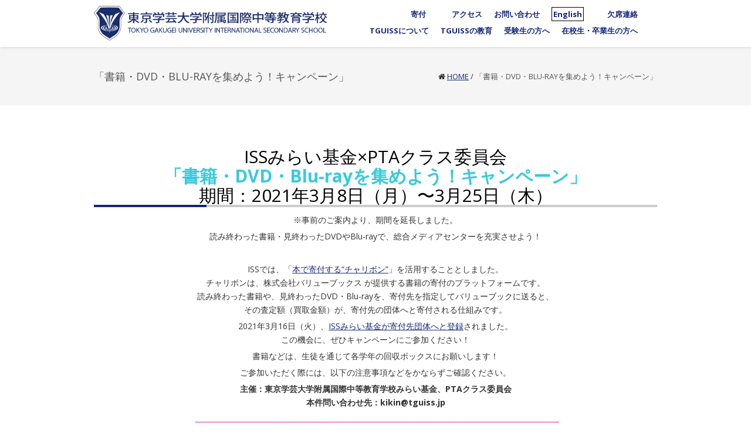

--- FILE ---
content_type: text/html; charset=UTF-8
request_url: https://www.iss.oizumi.u-gakugei.ac.jp/charibon/
body_size: 19179
content:
<!DOCTYPE html>
<html dir="ltr" lang="ja" prefix="og: https://ogp.me/ns#" class="no-js">
<head>
	<meta charset="UTF-8">
	<meta name="viewport" content="width=device-width">
	<link rel="profile" href="http://gmpg.org/xfn/11">
	<link rel="pingback" href="https://www.iss.oizumi.u-gakugei.ac.jp/xmlrpc.php">
<style id="kirki-css-vars">:root{}</style><title>「書籍・DVD・Blu-rayを集めよう！キャンペーン」 | 東京学芸大学附属国際中等教育学校</title>
	<style>img:is([sizes="auto" i], [sizes^="auto," i]) { contain-intrinsic-size: 3000px 1500px }</style>
	
		<!-- All in One SEO 4.8.2 - aioseo.com -->
	<meta name="robots" content="max-image-preview:large" />
	<link rel="canonical" href="https://www.iss.oizumi.u-gakugei.ac.jp/charibon/" />
	<meta name="generator" content="All in One SEO (AIOSEO) 4.8.2" />
		<meta property="og:locale" content="ja_JP" />
		<meta property="og:site_name" content="東京学芸大学附属国際中等教育学校 | TOKYO GAKUGEI UNIVERSITY INTERNATIONAL SECONDARY SCHOOL" />
		<meta property="og:type" content="article" />
		<meta property="og:title" content="「書籍・DVD・Blu-rayを集めよう！キャンペーン」 | 東京学芸大学附属国際中等教育学校" />
		<meta property="og:url" content="https://www.iss.oizumi.u-gakugei.ac.jp/charibon/" />
		<meta property="article:published_time" content="2021-03-16T05:22:14+00:00" />
		<meta property="article:modified_time" content="2021-03-16T05:22:14+00:00" />
		<meta name="twitter:card" content="summary" />
		<meta name="twitter:title" content="「書籍・DVD・Blu-rayを集めよう！キャンペーン」 | 東京学芸大学附属国際中等教育学校" />
		<script type="application/ld+json" class="aioseo-schema">
			{"@context":"https:\/\/schema.org","@graph":[{"@type":"BreadcrumbList","@id":"https:\/\/www.iss.oizumi.u-gakugei.ac.jp\/charibon\/#breadcrumblist","itemListElement":[{"@type":"ListItem","@id":"https:\/\/www.iss.oizumi.u-gakugei.ac.jp\/#listItem","position":1,"name":"\u5bb6","item":"https:\/\/www.iss.oizumi.u-gakugei.ac.jp\/","nextItem":{"@type":"ListItem","@id":"https:\/\/www.iss.oizumi.u-gakugei.ac.jp\/charibon\/#listItem","name":"\u300c\u66f8\u7c4d\u30fbDVD\u30fbBlu-ray\u3092\u96c6\u3081\u3088\u3046\uff01\u30ad\u30e3\u30f3\u30da\u30fc\u30f3\u300d"}},{"@type":"ListItem","@id":"https:\/\/www.iss.oizumi.u-gakugei.ac.jp\/charibon\/#listItem","position":2,"name":"\u300c\u66f8\u7c4d\u30fbDVD\u30fbBlu-ray\u3092\u96c6\u3081\u3088\u3046\uff01\u30ad\u30e3\u30f3\u30da\u30fc\u30f3\u300d","previousItem":{"@type":"ListItem","@id":"https:\/\/www.iss.oizumi.u-gakugei.ac.jp\/#listItem","name":"\u5bb6"}}]},{"@type":"Organization","@id":"https:\/\/www.iss.oizumi.u-gakugei.ac.jp\/#organization","name":"\u6771\u4eac\u5b66\u82b8\u5927\u5b66\u9644\u5c5e\u56fd\u969b\u4e2d\u7b49\u6559\u80b2\u5b66\u6821","description":"TOKYO GAKUGEI UNIVERSITY INTERNATIONAL SECONDARY SCHOOL","url":"https:\/\/www.iss.oizumi.u-gakugei.ac.jp\/"},{"@type":"WebPage","@id":"https:\/\/www.iss.oizumi.u-gakugei.ac.jp\/charibon\/#webpage","url":"https:\/\/www.iss.oizumi.u-gakugei.ac.jp\/charibon\/","name":"\u300c\u66f8\u7c4d\u30fbDVD\u30fbBlu-ray\u3092\u96c6\u3081\u3088\u3046\uff01\u30ad\u30e3\u30f3\u30da\u30fc\u30f3\u300d | \u6771\u4eac\u5b66\u82b8\u5927\u5b66\u9644\u5c5e\u56fd\u969b\u4e2d\u7b49\u6559\u80b2\u5b66\u6821","inLanguage":"ja","isPartOf":{"@id":"https:\/\/www.iss.oizumi.u-gakugei.ac.jp\/#website"},"breadcrumb":{"@id":"https:\/\/www.iss.oizumi.u-gakugei.ac.jp\/charibon\/#breadcrumblist"},"datePublished":"2021-03-16T14:22:14+09:00","dateModified":"2021-03-16T14:22:14+09:00"},{"@type":"WebSite","@id":"https:\/\/www.iss.oizumi.u-gakugei.ac.jp\/#website","url":"https:\/\/www.iss.oizumi.u-gakugei.ac.jp\/","name":"\u6771\u4eac\u5b66\u82b8\u5927\u5b66\u9644\u5c5e\u56fd\u969b\u4e2d\u7b49\u6559\u80b2\u5b66\u6821","description":"TOKYO GAKUGEI UNIVERSITY INTERNATIONAL SECONDARY SCHOOL","inLanguage":"ja","publisher":{"@id":"https:\/\/www.iss.oizumi.u-gakugei.ac.jp\/#organization"}}]}
		</script>
		<!-- All in One SEO -->

<link rel='dns-prefetch' href='//stats.wp.com' />
<link rel='dns-prefetch' href='//fonts.googleapis.com' />
<link rel="alternate" type="application/rss+xml" title="東京学芸大学附属国際中等教育学校 &raquo; フィード" href="https://www.iss.oizumi.u-gakugei.ac.jp/feed/" />
<script type="text/javascript">
/* <![CDATA[ */
window._wpemojiSettings = {"baseUrl":"https:\/\/s.w.org\/images\/core\/emoji\/15.0.3\/72x72\/","ext":".png","svgUrl":"https:\/\/s.w.org\/images\/core\/emoji\/15.0.3\/svg\/","svgExt":".svg","source":{"concatemoji":"https:\/\/www.iss.oizumi.u-gakugei.ac.jp\/wp-includes\/js\/wp-emoji-release.min.js"}};
/*! This file is auto-generated */
!function(i,n){var o,s,e;function c(e){try{var t={supportTests:e,timestamp:(new Date).valueOf()};sessionStorage.setItem(o,JSON.stringify(t))}catch(e){}}function p(e,t,n){e.clearRect(0,0,e.canvas.width,e.canvas.height),e.fillText(t,0,0);var t=new Uint32Array(e.getImageData(0,0,e.canvas.width,e.canvas.height).data),r=(e.clearRect(0,0,e.canvas.width,e.canvas.height),e.fillText(n,0,0),new Uint32Array(e.getImageData(0,0,e.canvas.width,e.canvas.height).data));return t.every(function(e,t){return e===r[t]})}function u(e,t,n){switch(t){case"flag":return n(e,"\ud83c\udff3\ufe0f\u200d\u26a7\ufe0f","\ud83c\udff3\ufe0f\u200b\u26a7\ufe0f")?!1:!n(e,"\ud83c\uddfa\ud83c\uddf3","\ud83c\uddfa\u200b\ud83c\uddf3")&&!n(e,"\ud83c\udff4\udb40\udc67\udb40\udc62\udb40\udc65\udb40\udc6e\udb40\udc67\udb40\udc7f","\ud83c\udff4\u200b\udb40\udc67\u200b\udb40\udc62\u200b\udb40\udc65\u200b\udb40\udc6e\u200b\udb40\udc67\u200b\udb40\udc7f");case"emoji":return!n(e,"\ud83d\udc26\u200d\u2b1b","\ud83d\udc26\u200b\u2b1b")}return!1}function f(e,t,n){var r="undefined"!=typeof WorkerGlobalScope&&self instanceof WorkerGlobalScope?new OffscreenCanvas(300,150):i.createElement("canvas"),a=r.getContext("2d",{willReadFrequently:!0}),o=(a.textBaseline="top",a.font="600 32px Arial",{});return e.forEach(function(e){o[e]=t(a,e,n)}),o}function t(e){var t=i.createElement("script");t.src=e,t.defer=!0,i.head.appendChild(t)}"undefined"!=typeof Promise&&(o="wpEmojiSettingsSupports",s=["flag","emoji"],n.supports={everything:!0,everythingExceptFlag:!0},e=new Promise(function(e){i.addEventListener("DOMContentLoaded",e,{once:!0})}),new Promise(function(t){var n=function(){try{var e=JSON.parse(sessionStorage.getItem(o));if("object"==typeof e&&"number"==typeof e.timestamp&&(new Date).valueOf()<e.timestamp+604800&&"object"==typeof e.supportTests)return e.supportTests}catch(e){}return null}();if(!n){if("undefined"!=typeof Worker&&"undefined"!=typeof OffscreenCanvas&&"undefined"!=typeof URL&&URL.createObjectURL&&"undefined"!=typeof Blob)try{var e="postMessage("+f.toString()+"("+[JSON.stringify(s),u.toString(),p.toString()].join(",")+"));",r=new Blob([e],{type:"text/javascript"}),a=new Worker(URL.createObjectURL(r),{name:"wpTestEmojiSupports"});return void(a.onmessage=function(e){c(n=e.data),a.terminate(),t(n)})}catch(e){}c(n=f(s,u,p))}t(n)}).then(function(e){for(var t in e)n.supports[t]=e[t],n.supports.everything=n.supports.everything&&n.supports[t],"flag"!==t&&(n.supports.everythingExceptFlag=n.supports.everythingExceptFlag&&n.supports[t]);n.supports.everythingExceptFlag=n.supports.everythingExceptFlag&&!n.supports.flag,n.DOMReady=!1,n.readyCallback=function(){n.DOMReady=!0}}).then(function(){return e}).then(function(){var e;n.supports.everything||(n.readyCallback(),(e=n.source||{}).concatemoji?t(e.concatemoji):e.wpemoji&&e.twemoji&&(t(e.twemoji),t(e.wpemoji)))}))}((window,document),window._wpemojiSettings);
/* ]]> */
</script>
<style id='wp-emoji-styles-inline-css' type='text/css'>

	img.wp-smiley, img.emoji {
		display: inline !important;
		border: none !important;
		box-shadow: none !important;
		height: 1em !important;
		width: 1em !important;
		margin: 0 0.07em !important;
		vertical-align: -0.1em !important;
		background: none !important;
		padding: 0 !important;
	}
</style>
<link rel='stylesheet' id='wp-block-library-css' href='https://www.iss.oizumi.u-gakugei.ac.jp/wp-includes/css/dist/block-library/style.min.css' type='text/css' media='all' />
<style id='pdfemb-pdf-embedder-viewer-style-inline-css' type='text/css'>
.wp-block-pdfemb-pdf-embedder-viewer{max-width:none}

</style>
<link rel='stylesheet' id='mediaelement-css' href='https://www.iss.oizumi.u-gakugei.ac.jp/wp-includes/js/mediaelement/mediaelementplayer-legacy.min.css' type='text/css' media='all' />
<link rel='stylesheet' id='wp-mediaelement-css' href='https://www.iss.oizumi.u-gakugei.ac.jp/wp-includes/js/mediaelement/wp-mediaelement.min.css' type='text/css' media='all' />
<style id='jetpack-sharing-buttons-style-inline-css' type='text/css'>
.jetpack-sharing-buttons__services-list{display:flex;flex-direction:row;flex-wrap:wrap;gap:0;list-style-type:none;margin:5px;padding:0}.jetpack-sharing-buttons__services-list.has-small-icon-size{font-size:12px}.jetpack-sharing-buttons__services-list.has-normal-icon-size{font-size:16px}.jetpack-sharing-buttons__services-list.has-large-icon-size{font-size:24px}.jetpack-sharing-buttons__services-list.has-huge-icon-size{font-size:36px}@media print{.jetpack-sharing-buttons__services-list{display:none!important}}.editor-styles-wrapper .wp-block-jetpack-sharing-buttons{gap:0;padding-inline-start:0}ul.jetpack-sharing-buttons__services-list.has-background{padding:1.25em 2.375em}
</style>
<style id='classic-theme-styles-inline-css' type='text/css'>
/*! This file is auto-generated */
.wp-block-button__link{color:#fff;background-color:#32373c;border-radius:9999px;box-shadow:none;text-decoration:none;padding:calc(.667em + 2px) calc(1.333em + 2px);font-size:1.125em}.wp-block-file__button{background:#32373c;color:#fff;text-decoration:none}
</style>
<style id='global-styles-inline-css' type='text/css'>
:root{--wp--preset--aspect-ratio--square: 1;--wp--preset--aspect-ratio--4-3: 4/3;--wp--preset--aspect-ratio--3-4: 3/4;--wp--preset--aspect-ratio--3-2: 3/2;--wp--preset--aspect-ratio--2-3: 2/3;--wp--preset--aspect-ratio--16-9: 16/9;--wp--preset--aspect-ratio--9-16: 9/16;--wp--preset--color--black: #000000;--wp--preset--color--cyan-bluish-gray: #abb8c3;--wp--preset--color--white: #ffffff;--wp--preset--color--pale-pink: #f78da7;--wp--preset--color--vivid-red: #cf2e2e;--wp--preset--color--luminous-vivid-orange: #ff6900;--wp--preset--color--luminous-vivid-amber: #fcb900;--wp--preset--color--light-green-cyan: #7bdcb5;--wp--preset--color--vivid-green-cyan: #00d084;--wp--preset--color--pale-cyan-blue: #8ed1fc;--wp--preset--color--vivid-cyan-blue: #0693e3;--wp--preset--color--vivid-purple: #9b51e0;--wp--preset--gradient--vivid-cyan-blue-to-vivid-purple: linear-gradient(135deg,rgba(6,147,227,1) 0%,rgb(155,81,224) 100%);--wp--preset--gradient--light-green-cyan-to-vivid-green-cyan: linear-gradient(135deg,rgb(122,220,180) 0%,rgb(0,208,130) 100%);--wp--preset--gradient--luminous-vivid-amber-to-luminous-vivid-orange: linear-gradient(135deg,rgba(252,185,0,1) 0%,rgba(255,105,0,1) 100%);--wp--preset--gradient--luminous-vivid-orange-to-vivid-red: linear-gradient(135deg,rgba(255,105,0,1) 0%,rgb(207,46,46) 100%);--wp--preset--gradient--very-light-gray-to-cyan-bluish-gray: linear-gradient(135deg,rgb(238,238,238) 0%,rgb(169,184,195) 100%);--wp--preset--gradient--cool-to-warm-spectrum: linear-gradient(135deg,rgb(74,234,220) 0%,rgb(151,120,209) 20%,rgb(207,42,186) 40%,rgb(238,44,130) 60%,rgb(251,105,98) 80%,rgb(254,248,76) 100%);--wp--preset--gradient--blush-light-purple: linear-gradient(135deg,rgb(255,206,236) 0%,rgb(152,150,240) 100%);--wp--preset--gradient--blush-bordeaux: linear-gradient(135deg,rgb(254,205,165) 0%,rgb(254,45,45) 50%,rgb(107,0,62) 100%);--wp--preset--gradient--luminous-dusk: linear-gradient(135deg,rgb(255,203,112) 0%,rgb(199,81,192) 50%,rgb(65,88,208) 100%);--wp--preset--gradient--pale-ocean: linear-gradient(135deg,rgb(255,245,203) 0%,rgb(182,227,212) 50%,rgb(51,167,181) 100%);--wp--preset--gradient--electric-grass: linear-gradient(135deg,rgb(202,248,128) 0%,rgb(113,206,126) 100%);--wp--preset--gradient--midnight: linear-gradient(135deg,rgb(2,3,129) 0%,rgb(40,116,252) 100%);--wp--preset--font-size--small: 13px;--wp--preset--font-size--medium: 20px;--wp--preset--font-size--large: 36px;--wp--preset--font-size--x-large: 42px;--wp--preset--spacing--20: 0.44rem;--wp--preset--spacing--30: 0.67rem;--wp--preset--spacing--40: 1rem;--wp--preset--spacing--50: 1.5rem;--wp--preset--spacing--60: 2.25rem;--wp--preset--spacing--70: 3.38rem;--wp--preset--spacing--80: 5.06rem;--wp--preset--shadow--natural: 6px 6px 9px rgba(0, 0, 0, 0.2);--wp--preset--shadow--deep: 12px 12px 50px rgba(0, 0, 0, 0.4);--wp--preset--shadow--sharp: 6px 6px 0px rgba(0, 0, 0, 0.2);--wp--preset--shadow--outlined: 6px 6px 0px -3px rgba(255, 255, 255, 1), 6px 6px rgba(0, 0, 0, 1);--wp--preset--shadow--crisp: 6px 6px 0px rgba(0, 0, 0, 1);}:where(.is-layout-flex){gap: 0.5em;}:where(.is-layout-grid){gap: 0.5em;}body .is-layout-flex{display: flex;}.is-layout-flex{flex-wrap: wrap;align-items: center;}.is-layout-flex > :is(*, div){margin: 0;}body .is-layout-grid{display: grid;}.is-layout-grid > :is(*, div){margin: 0;}:where(.wp-block-columns.is-layout-flex){gap: 2em;}:where(.wp-block-columns.is-layout-grid){gap: 2em;}:where(.wp-block-post-template.is-layout-flex){gap: 1.25em;}:where(.wp-block-post-template.is-layout-grid){gap: 1.25em;}.has-black-color{color: var(--wp--preset--color--black) !important;}.has-cyan-bluish-gray-color{color: var(--wp--preset--color--cyan-bluish-gray) !important;}.has-white-color{color: var(--wp--preset--color--white) !important;}.has-pale-pink-color{color: var(--wp--preset--color--pale-pink) !important;}.has-vivid-red-color{color: var(--wp--preset--color--vivid-red) !important;}.has-luminous-vivid-orange-color{color: var(--wp--preset--color--luminous-vivid-orange) !important;}.has-luminous-vivid-amber-color{color: var(--wp--preset--color--luminous-vivid-amber) !important;}.has-light-green-cyan-color{color: var(--wp--preset--color--light-green-cyan) !important;}.has-vivid-green-cyan-color{color: var(--wp--preset--color--vivid-green-cyan) !important;}.has-pale-cyan-blue-color{color: var(--wp--preset--color--pale-cyan-blue) !important;}.has-vivid-cyan-blue-color{color: var(--wp--preset--color--vivid-cyan-blue) !important;}.has-vivid-purple-color{color: var(--wp--preset--color--vivid-purple) !important;}.has-black-background-color{background-color: var(--wp--preset--color--black) !important;}.has-cyan-bluish-gray-background-color{background-color: var(--wp--preset--color--cyan-bluish-gray) !important;}.has-white-background-color{background-color: var(--wp--preset--color--white) !important;}.has-pale-pink-background-color{background-color: var(--wp--preset--color--pale-pink) !important;}.has-vivid-red-background-color{background-color: var(--wp--preset--color--vivid-red) !important;}.has-luminous-vivid-orange-background-color{background-color: var(--wp--preset--color--luminous-vivid-orange) !important;}.has-luminous-vivid-amber-background-color{background-color: var(--wp--preset--color--luminous-vivid-amber) !important;}.has-light-green-cyan-background-color{background-color: var(--wp--preset--color--light-green-cyan) !important;}.has-vivid-green-cyan-background-color{background-color: var(--wp--preset--color--vivid-green-cyan) !important;}.has-pale-cyan-blue-background-color{background-color: var(--wp--preset--color--pale-cyan-blue) !important;}.has-vivid-cyan-blue-background-color{background-color: var(--wp--preset--color--vivid-cyan-blue) !important;}.has-vivid-purple-background-color{background-color: var(--wp--preset--color--vivid-purple) !important;}.has-black-border-color{border-color: var(--wp--preset--color--black) !important;}.has-cyan-bluish-gray-border-color{border-color: var(--wp--preset--color--cyan-bluish-gray) !important;}.has-white-border-color{border-color: var(--wp--preset--color--white) !important;}.has-pale-pink-border-color{border-color: var(--wp--preset--color--pale-pink) !important;}.has-vivid-red-border-color{border-color: var(--wp--preset--color--vivid-red) !important;}.has-luminous-vivid-orange-border-color{border-color: var(--wp--preset--color--luminous-vivid-orange) !important;}.has-luminous-vivid-amber-border-color{border-color: var(--wp--preset--color--luminous-vivid-amber) !important;}.has-light-green-cyan-border-color{border-color: var(--wp--preset--color--light-green-cyan) !important;}.has-vivid-green-cyan-border-color{border-color: var(--wp--preset--color--vivid-green-cyan) !important;}.has-pale-cyan-blue-border-color{border-color: var(--wp--preset--color--pale-cyan-blue) !important;}.has-vivid-cyan-blue-border-color{border-color: var(--wp--preset--color--vivid-cyan-blue) !important;}.has-vivid-purple-border-color{border-color: var(--wp--preset--color--vivid-purple) !important;}.has-vivid-cyan-blue-to-vivid-purple-gradient-background{background: var(--wp--preset--gradient--vivid-cyan-blue-to-vivid-purple) !important;}.has-light-green-cyan-to-vivid-green-cyan-gradient-background{background: var(--wp--preset--gradient--light-green-cyan-to-vivid-green-cyan) !important;}.has-luminous-vivid-amber-to-luminous-vivid-orange-gradient-background{background: var(--wp--preset--gradient--luminous-vivid-amber-to-luminous-vivid-orange) !important;}.has-luminous-vivid-orange-to-vivid-red-gradient-background{background: var(--wp--preset--gradient--luminous-vivid-orange-to-vivid-red) !important;}.has-very-light-gray-to-cyan-bluish-gray-gradient-background{background: var(--wp--preset--gradient--very-light-gray-to-cyan-bluish-gray) !important;}.has-cool-to-warm-spectrum-gradient-background{background: var(--wp--preset--gradient--cool-to-warm-spectrum) !important;}.has-blush-light-purple-gradient-background{background: var(--wp--preset--gradient--blush-light-purple) !important;}.has-blush-bordeaux-gradient-background{background: var(--wp--preset--gradient--blush-bordeaux) !important;}.has-luminous-dusk-gradient-background{background: var(--wp--preset--gradient--luminous-dusk) !important;}.has-pale-ocean-gradient-background{background: var(--wp--preset--gradient--pale-ocean) !important;}.has-electric-grass-gradient-background{background: var(--wp--preset--gradient--electric-grass) !important;}.has-midnight-gradient-background{background: var(--wp--preset--gradient--midnight) !important;}.has-small-font-size{font-size: var(--wp--preset--font-size--small) !important;}.has-medium-font-size{font-size: var(--wp--preset--font-size--medium) !important;}.has-large-font-size{font-size: var(--wp--preset--font-size--large) !important;}.has-x-large-font-size{font-size: var(--wp--preset--font-size--x-large) !important;}
:where(.wp-block-post-template.is-layout-flex){gap: 1.25em;}:where(.wp-block-post-template.is-layout-grid){gap: 1.25em;}
:where(.wp-block-columns.is-layout-flex){gap: 2em;}:where(.wp-block-columns.is-layout-grid){gap: 2em;}
:root :where(.wp-block-pullquote){font-size: 1.5em;line-height: 1.6;}
</style>
<link rel='stylesheet' id='owl.carousel.style-css' href='https://www.iss.oizumi.u-gakugei.ac.jp/wp-content/plugins/wp-posts-carousel/owl.carousel/assets/owl.carousel.css' type='text/css' media='all' />
<link rel='stylesheet' id='parent-style-css' href='https://www.iss.oizumi.u-gakugei.ac.jp/wp-content/themes/onetone/style.css' type='text/css' media='all' />
<link rel='stylesheet' id='onetone-google-fonts-css' href='//fonts.googleapis.com/css?family=Open+Sans%3A300%2C400%2C700%7CYanone+Kaffeesatz' type='text/css' media='' />
<link rel='stylesheet' id='font-awesome-css' href='https://www.iss.oizumi.u-gakugei.ac.jp/wp-content/plugins/elementor/assets/lib/font-awesome/css/font-awesome.min.css' type='text/css' media='all' />
<link rel='stylesheet' id='bootstrap-css' href='https://www.iss.oizumi.u-gakugei.ac.jp/wp-content/themes/onetone/plugins/bootstrap/css/bootstrap.min.css' type='text/css' media='' />
<link rel='stylesheet' id='owl-carousel-css' href='https://www.iss.oizumi.u-gakugei.ac.jp/wp-content/themes/onetone/plugins/owl-carousel/assets/owl.carousel.css' type='text/css' media='' />
<link rel='stylesheet' id='magnific-popup-css' href='https://www.iss.oizumi.u-gakugei.ac.jp/wp-content/themes/onetone/plugins/magnific-popup/magnific-popup.css' type='text/css' media='' />
<link rel='stylesheet' id='onetone-shortcodes-css' href='https://www.iss.oizumi.u-gakugei.ac.jp/wp-content/themes/onetone/css/shortcode.css' type='text/css' media='' />
<link rel='stylesheet' id='onetone-animate-css' href='https://www.iss.oizumi.u-gakugei.ac.jp/wp-content/themes/onetone/css/animate.css' type='text/css' media='' />
<link rel='stylesheet' id='onetone-main-css' href='https://www.iss.oizumi.u-gakugei.ac.jp/wp-content/themes/TGUISS_childtheme/style.css' type='text/css' media='all' />
<style id='onetone-main-inline-css' type='text/css'>
header .site-name,header .site-description,header .site-tagline{display:none;}.entry-content a,.home-section-content a{color:#37cadd ;}.fxd-header {background-color: rgba(255,255,255,0.7);}.fxd-header{background-color: rgba(255,255,255,0.7);}.fxd-header .site-nav > ul > li > a {font-size:13px;}img.site-logo{ margin-right:10px;}img.site-logo{ margin-top:10px;}img.site-logo{ margin-bottom:10px;}.top-bar{background-color:#eee;}.top-bar-info{color:#555;}.top-bar ul li a{color:#555;}header .main-header{background-attachment: fixed;background-position:top center;background-repeat: no-repeat;}.site-nav > ul > li > a{padding-top:0px}.site-nav > ul > li > a{padding-bottom:0px}.page-title-bar{padding-top:40px;padding-bottom:40px;}@media (max-width: 719px) {.page-title-bar{padding-top:10px;padding-bottom:10px;}}.col-main {background-color:#ffffff;}.col-aside-left,.col-aside-right {background-color:#ffffff;}footer .footer-widget-area{background-color:#555555;}footer .footer-info-area{background-color:#000000}footer input,footer textarea{color:#666666;}footer input,footer textarea{border-color:#666666;}.post-inner,.page-inner{padding-top:55px;}.post-inner,.page-inner{padding-bottom:40px;}.post-inner,.page-inner{padding-top:50px;}.post-inner,.page-inner{padding-bottom:50px;}.col-lg-1, .col-lg-10, .col-lg-11, .col-lg-12, .col-lg-2, .col-lg-3, .col-lg-4, .col-lg-5, .col-lg-6, .col-lg-7, .col-lg-8, .col-lg-9, .col-md-1, .col-md-10, .col-md-11, .col-md-12, .col-md-2, .col-md-3, .col-md-4, .col-md-5, .col-md-6, .col-md-7, .col-md-8, .col-md-9, .col-sm-1, .col-sm-10, .col-sm-11, .col-sm-12, .col-sm-2, .col-sm-3, .col-sm-4, .col-sm-5, .col-sm-6, .col-sm-7, .col-sm-8, .col-sm-9, .col-xs-1, .col-xs-10, .col-xs-11, .col-xs-12, .col-xs-2, .col-xs-3, .col-xs-4, .col-xs-5, .col-xs-6, .col-xs-7, .col-xs-8, .col-xs-9{margin-top:0px;}.col-lg-1, .col-lg-10, .col-lg-11, .col-lg-12, .col-lg-2, .col-lg-3, .col-lg-4, .col-lg-5, .col-lg-6, .col-lg-7, .col-lg-8, .col-lg-9, .col-md-1, .col-md-10, .col-md-11, .col-md-12, .col-md-2, .col-md-3, .col-md-4, .col-md-5, .col-md-6, .col-md-7, .col-md-8, .col-md-9, .col-sm-1, .col-sm-10, .col-sm-11, .col-sm-12, .col-sm-2, .col-sm-3, .col-sm-4, .col-sm-5, .col-sm-6, .col-sm-7, .col-sm-8, .col-sm-9, .col-xs-1, .col-xs-10, .col-xs-11, .col-xs-12, .col-xs-2, .col-xs-3, .col-xs-4, .col-xs-5, .col-xs-6, .col-xs-7, .col-xs-8, .col-xs-9{margin-bottom:20px;}.fxd-header .site-tagline,.fxd-header .site-name{color:#333333;}header.overlay .main-header .site-tagline,header.overlay .main-header .site-name{color:#ffffff;}.page-title h1{color:#555555;}h1{color:#555555;}h2{color:#555555;}h3{color:#555555;}h4{color:#555555;}h5{color:#555555;}h6{color:#555555;}.entry-content,.entry-content p{color:#333333;}.breadcrumb-nav span,.breadcrumb-nav a{color:#555555;}.col-aside-left .widget-title,.col-aside-right .widget-title{color:#333333;}.footer-widget-area .widget-title{color:#ffffff;}footer,footer p,footer span,footer div{color:#ffffff;}footer a{color:#a0a0a0;}#menu-main > li > a {color:#3d3d3d;}header.overlay .main-header #menu-main > li > a {color:#ffffff;}#menu-main > li > a:hover,#menu-main > li.current > a{color:#3d3d3d;}.main-header .sub-menu{background-color:#ffffff;}.fxd-header .sub-menu{background-color:#ffffff;}#menu-main  li li a{color:#3d3d3d;}#menu-main  li li a:hover{color:#222222;}.site-nav  ul li li a{border-color:#000000 !important;}@media screen and (min-width: 920px) {.onetone-dots li a {border: 2px solid #37cadd;}		.onetone-dots li.active a,.onetone-dots li.current a,.onetone-dots li a:hover {background-color: #37cadd;}}@media screen and (max-width: 920px) {.site-nav ul{ background-color:#ffffff;}#menu-main  li a,header.overlay .main-header #menu-main > li > a {color:#3d3d3d;}.site-nav  ul li a{border-color:#000000 !important;}}.footer-widget-area{ padding-top:60px; padding-bottom:40px;  }.footer-info-area{ padding-top:20px; padding-bottom:20px; }header .main-header{background-color:#ffffff;background-image:url();background-repeat:;background-position:top-left;background-size:;background-attachment:;}.page-title-bar{background-color:;background-image:url();background-repeat:;background-position:top-left;background-size:;background-attachment:;}.page-title-bar-retina{background-color:;background-image:url();background-repeat:;background-position:top-left;background-size:;background-attachment:;}body,button,input,select,textarea{font-family:Open Sans, sans-serif;variant:;}#menu-main li a span{}h1,h2,h3,h4,h5,h6{font-family:Open Sans, sans-serif;}footer h1,footer h2,footer h3,footer h4,footer h5,footer h6{font-family:Open Sans, sans-serif;}a.btn-normal{font-family:Open Sans, sans-serif;}.footer-widget-area{background-color:;background-image:url();background-repeat:;background-position:;background-size:;background-attachment:;}body{margin:0px;}.text-primary { color: #37cadd; } .text-muted { color: #777; } .text-light { color: #fff; } a { color: #37cadd;}a:active,a:hover,.onetone a:active, .onetone a:hover { color: #37cadd; } h1 strong, h2 strong, h3 strong, h4 strong, h5 strong, h6 strong { color: #37cadd; } mark, ins { background: #37cadd;}::selection {background: #37cadd;}::-moz-selection {background: #37cadd;}.site-nav > ul > li.current > a {color: #37cadd;}@media screen and (min-width: 920px) {.site-nav > ul > li:hover > a {color: #37cadd;}.overlay .main-header .site-nav > ul > li:hover > a {border-color: #fff;}.side-header .site-nav > ul > li:hover > a {border-right-color: #37cadd;}.side-header-right .site-nav > ul > li:hover > a {border-left-color: #37cadd;}}.blog-list-wrap .entry-header:after {background-color: #37cadd;}.entry-meta a:hover,.entry-footer a:hover {color: #37cadd;}.entry-footer li a:hover {border-color: #37cadd;}.post-attributes h3:after {background-color: #37cadd;}.post-pagination li a:hover {border-color: #37cadd;color: #37cadd;}.form-control:focus,select:focus,input:focus,textarea:focus,input[type="text"]:focus,input[type="password"]:focus,input[type="subject"]:focus,input[type="datetime"]:focus,input[type="datetime-local"]:focus,input[type="date"]:focus,input[type="month"]:focus,input[type="time"]:focus,input[type="week"]:focus,input[type="number"]:focus,input[type="email"]:focus,input[type="url"]:focus,		input[type="search"]:focus,input[type="tel"]:focus,input[type="color"]:focus,.uneditable-input:focus {border-color: inherit;}a .entry-title:hover {color: #37cadd;}.widget-title:after {background-color: #37cadd;}.widget_nav_menu li.current-menu-item a {border-right-color: #37cadd;}.breadcrumb-nav a:hover {color: #37cadd;}.entry-meta a:hover {color: #37cadd;}.widget-box a:hover {color: #37cadd;}.post-attributes a:hover {color: #37cadd;}.post-pagination a:hover,.post-list-pagination a:hover {color: #37cadd;}/*Onetone Shortcode*/.portfolio-box:hover .portfolio-box-title {background-color: #37cadd;}/*Shortcode*/.onetone .text-primary {color: #37cadd;}.onetone .magee-dropcap {color: #37cadd;}.onetone .dropcap-boxed {background-color: #37cadd;color: #fff;}.onetone .magee-highlight {background-color: #37cadd;}.onetone .comment-reply-link {color: #37cadd;}.onetone .btn-normal,.onetone a.btn-normal,.onetone .magee-btn-normal,.onetone a.magee-btn-normal,.onetone .mpl-btn-normal {background-color: #37cadd;color: #fff;}.onetone .btn-normal:hover,.onetone .magee-btn-normal:hover,.onetone .btn-normal:active,.onetone .magee-btn-normal:active,.onetone .comment-reply-link:active,.onetone .btn-normal:focus,.onetone .magee-btn-normal:focus,.onetone .comment-reply-link:focus,.onetone .onetone .mpl-btn-normal:focus,.onetone .onetone .mpl-btn-normal:hover,.onetone .mpl-btn-normal:active {background-color: rgba(55,202,221,.6) !important;color: #fff !important;}.onetone .magee-btn-normal.btn-line {background-color: transparent;color: #37cadd;border-color: #37cadd;}.onetone .magee-btn-normal.btn-line:hover,.onetone .magee-btn-normal.btn-line:active,.onetone .magee-btn-normal.btn-line:focus {background-color: rgba(255,255,255,.1);}.onetone .magee-btn-normal.btn-3d {box-shadow: 0 3px 0 0 rgba(55,202,221,.8);}.onetone .icon-box.primary {color: #37cadd;}.onetone .portfolio-list-filter li a:hover,.onetone .portfolio-list-filter li.active a,.onetone .portfolio-list-filter li span.active a {background-color: #37cadd;color: #fff;}.onetone .magee-tab-box.tab-line ul > li.active > a {border-bottom-color: #37cadd;}.onetone .panel-primary {border-color: #37cadd;}.onetone .panel-primary .panel-heading {background-color: #37cadd;border-color: #37cadd;}.onetone .mpl-pricing-table.style1 .mpl-pricing-box.mpl-featured .mpl-pricing-title,.onetone .mpl-pricing-table.style1 .mpl-pricing-box.mpl-featured .mpl-pricing-box.mpl-featured .mpl-pricing-tag {color: #37cadd;}.onetone .pricing-top-icon,.onetone .mpl-pricing-table.style2 .mpl-pricing-top-icon {color: #37cadd;}.onetone .magee-pricing-box.featured .panel-heading,.onetone .mpl-pricing-table.style2 .mpl-pricing-box.mpl-featured .mpl-pricing-title {background-color: #37cadd;}.onetone .pricing-tag .currency,.onetone .mpl-pricing-table.style2 .mpl-pricing-tag .currency {color: #37cadd;}.onetone .pricing-tag .price,.onetone .mpl-pricing-table.style2 .mpl-pricing-tag .price {color: #37cadd;}.onetone .pricing-box-flat.featured {background-color: #37cadd;color: #fff;}.onetone .person-vcard .person-title:after {background-color: #37cadd;}.onetone .person-social li a:hover {color: #37cadd;}.onetone .person-social.boxed li a:hover {color: #fff;background-color: #37cadd;}.onetone .magee-progress-box .progress-bar {background-color: #37cadd;}.onetone .counter-top-icon {color: #37cadd;}.onetone .counter:after {background-color: #37cadd;}.onetone .timeline-year {background-color: #37cadd;}.onetone .timeline-year:after {border-top-color: #37cadd;}@media (min-width: 992px) {.onetone .magee-timeline:before {background-color: #37cadd;}.onetone .magee-timeline > ul > li:before {background-color: #37cadd;}.onetone .magee-timeline > ul > li:last-child:before {background-image: -moz-linear-gradient(left, #37cadd 0%, #37cadd 70%, #fff 100%); background-image: -webkit-gradient(linear, left top, right top, from(#37cadd), color-stop(0.7, #37cadd), to(#fff)); background-image: -webkit-linear-gradient(left, #37cadd 0%, #37cadd 70%, #fff 100%); background-image: -o-linear-gradient(left, #37cadd 0%, #37cadd 70%, #fff 100%);}}.onetone .icon-list-primary li i{color: #37cadd;}.onetone .icon-list-primary.icon-list-circle li i {background-color: #37cadd;color: #fff;}.onetone .divider-border .divider-inner.primary {border-color: #37cadd;}.onetone .img-box .img-overlay.primary {background-color: rgba(55,202,221,.7);}.img-box .img-overlay-icons i,.onetone .img-box .img-overlay-icons i {background-color: #37cadd;}.onetone .portfolio-img-box {background-color: #37cadd;}.onetone .tooltip-text {color: #37cadd;}.onetone .star-rating span:before {color: #37cadd;}.onetone .woocommerce p.stars a:before {color: #37cadd;}@media screen and (min-width: 920px) {.site-nav.style1 > ul > li.current > a > span,.site-nav.style1 > ul > li > a:hover > span {background-color: #37cadd;}.site-nav.style2 > ul > li.current > a > span,.site-nav.style2 > ul > li > a:hover > span {border-color: #37cadd;}.site-nav.style3 > ul > li.current > a > span,.site-nav.style3 > ul > li > a:hover > span {border-bottom-color: #37cadd;}}/*Woocommerce*/.star-rating span:before {color: #37cadd;}.woocommerce p.stars a:before {color: #37cadd;}.woocommerce span.onsale {background-color: #37cadd;}.woocommerce span.onsale:before {border-top-color: #37cadd;border-bottom-color: #37cadd;}.woocommerce div.product p.price,.woocommerce div.product span.price,.woocommerce ul.products li.product .price {color: #37cadd;}.woocommerce #respond input#submit,.woocommerce a.button,.woocommerce button.button,.woocommerce input.button,.woocommerce #respond input#submit.alt,.woocommerce a.button.alt,.woocommerce button.button.alt,.woocommerce input.button.alt {background-color: #37cadd;}.woocommerce #respond input#submit:hover,.woocommerce a.button:hover,.woocommerce button.button:hover,.woocommerce input.button:hover,.woocommerce #respond input#submit.alt:hover,.woocommerce a.button.alt:hover,.woocommerce button.button.alt:hover,.woocommerce input.button.alt:hover {background-color:  rgba(55,202,221,.7);}p.woocommerce.product ins,.woocommerce p.product ins,p.woocommerce.product .amount,.woocommerce p.product .amount,.woocommerce .product_list_widget ins,.woocommerce .product_list_widget .amount,.woocommerce .product-price ins,.woocommerce .product-price .amount,.product-price .amount,.product-price ins {color: #37cadd;}.woocommerce .widget_price_filter .ui-slider .ui-slider-range {background-color: #37cadd;}.woocommerce .widget_price_filter .ui-slider .ui-slider-handle {background-color: #37cadd;}.woocommerce.style2 .widget_price_filter .ui-slider .ui-slider-range {background-color: #222;}.woocommerce.style2 .widget_price_filter .ui-slider .ui-slider-handle {background-color: #222;}.woocommerce p.stars a:before {color: #37cadd;}.onetone .mpl-portfolio-list-filter li.active a,.onetone .mpl-portfolio-list-filter li a:hover {color: #37cadd;}@media (max-width: 719px) {.breadcrumb-nav{display:none !important;}}
</style>
<link rel='stylesheet' id='onetone-onetone-css' href='https://www.iss.oizumi.u-gakugei.ac.jp/wp-content/themes/onetone/css/onetone.css' type='text/css' media='' />
<link rel='stylesheet' id='onetone-ms-css' href='https://www.iss.oizumi.u-gakugei.ac.jp/wp-content/themes/onetone/css/onetone-ms.css' type='text/css' media='' />
<link rel='stylesheet' id='onetone-home-css' href='https://www.iss.oizumi.u-gakugei.ac.jp/wp-content/themes/onetone/css/home.css' type='text/css' media='' />
<link rel='stylesheet' id='jquery-mb-ytplayer-css' href='https://www.iss.oizumi.u-gakugei.ac.jp/wp-content/themes/onetone/plugins/YTPlayer/css/jquery.mb.YTPlayer.min.css' type='text/css' media='1' />
<link rel='stylesheet' id='kirki-styles-onetone-css' href='https://www.iss.oizumi.u-gakugei.ac.jp/wp-content/themes/onetone/lib/kirki/assets/css/kirki-styles.css' type='text/css' media='all' />
<style id='kirki-styles-onetone-inline-css' type='text/css'>
.page-title-bar{background-position:left top;}.page-title-bar-retina{background-position:left top;}header .main-header{background:#ffffff;background-color:#ffffff;background-position:left top;}body{font-family:Open Sans, sans-serif;}#menu-main li a span{font-family:Open Sans, sans-serif;}h1,h2,h3,h4,h5,h6{font-family:Open Sans, sans-serif;}footer h1,footer h2,footer h3,footer h4,footer h5,footer h6{font-family:Open Sans, sans-serif;}a.btn-normal{font-family:Open Sans, sans-serif;}
</style>
<script type="text/javascript" src="https://www.iss.oizumi.u-gakugei.ac.jp/wp-includes/js/jquery/jquery.min.js" id="jquery-core-js"></script>
<script type="text/javascript" src="https://www.iss.oizumi.u-gakugei.ac.jp/wp-includes/js/jquery/jquery-migrate.min.js" id="jquery-migrate-js"></script>
<script type="text/javascript" src="https://www.iss.oizumi.u-gakugei.ac.jp/wp-content/plugins/wp-posts-carousel/owl.carousel/owl.carousel.js" id="owl.carousel-js"></script>
<script type="text/javascript" src="https://www.iss.oizumi.u-gakugei.ac.jp/wp-content/plugins/wp-posts-carousel/owl.carousel/jquery.mousewheel.min.js" id="jquery-mousewheel-js"></script>
<link rel="https://api.w.org/" href="https://www.iss.oizumi.u-gakugei.ac.jp/wp-json/" /><link rel="alternate" title="JSON" type="application/json" href="https://www.iss.oizumi.u-gakugei.ac.jp/wp-json/wp/v2/pages/6281" /><link rel="EditURI" type="application/rsd+xml" title="RSD" href="https://www.iss.oizumi.u-gakugei.ac.jp/xmlrpc.php?rsd" />
<link rel='shortlink' href='https://www.iss.oizumi.u-gakugei.ac.jp/?p=6281' />
<link rel="alternate" title="oEmbed (JSON)" type="application/json+oembed" href="https://www.iss.oizumi.u-gakugei.ac.jp/wp-json/oembed/1.0/embed?url=https%3A%2F%2Fwww.iss.oizumi.u-gakugei.ac.jp%2Fcharibon%2F" />
<link rel="alternate" title="oEmbed (XML)" type="text/xml+oembed" href="https://www.iss.oizumi.u-gakugei.ac.jp/wp-json/oembed/1.0/embed?url=https%3A%2F%2Fwww.iss.oizumi.u-gakugei.ac.jp%2Fcharibon%2F&#038;format=xml" />
<script>var wp_posts_carousel_url="https://www.iss.oizumi.u-gakugei.ac.jp/wp-content/plugins/wp-posts-carousel/";</script>	<style>img#wpstats{display:none}</style>
		<meta name="generator" content="Elementor 3.26.4; features: additional_custom_breakpoints; settings: css_print_method-external, google_font-enabled, font_display-auto">
			<style>
				.e-con.e-parent:nth-of-type(n+4):not(.e-lazyloaded):not(.e-no-lazyload),
				.e-con.e-parent:nth-of-type(n+4):not(.e-lazyloaded):not(.e-no-lazyload) * {
					background-image: none !important;
				}
				@media screen and (max-height: 1024px) {
					.e-con.e-parent:nth-of-type(n+3):not(.e-lazyloaded):not(.e-no-lazyload),
					.e-con.e-parent:nth-of-type(n+3):not(.e-lazyloaded):not(.e-no-lazyload) * {
						background-image: none !important;
					}
				}
				@media screen and (max-height: 640px) {
					.e-con.e-parent:nth-of-type(n+2):not(.e-lazyloaded):not(.e-no-lazyload),
					.e-con.e-parent:nth-of-type(n+2):not(.e-lazyloaded):not(.e-no-lazyload) * {
						background-image: none !important;
					}
				}
			</style>
			<link rel="icon" href="https://www.iss.oizumi.u-gakugei.ac.jp/wp-content/uploads/2019/11/mark-150x150.png" sizes="32x32" />
<link rel="icon" href="https://www.iss.oizumi.u-gakugei.ac.jp/wp-content/uploads/2019/11/mark.png" sizes="192x192" />
<link rel="apple-touch-icon" href="https://www.iss.oizumi.u-gakugei.ac.jp/wp-content/uploads/2019/11/mark.png" />
<meta name="msapplication-TileImage" content="https://www.iss.oizumi.u-gakugei.ac.jp/wp-content/uploads/2019/11/mark.png" />
		<style type="text/css" id="wp-custom-css">
			body{	
   overflow: hidden;
}

h2 {
	color:#0F287A;
  position: relative;
  padding-bottom: 0.5em;
  border-bottom: 4px solid #ccc;
}
h2::after {
  position: absolute;
  bottom: -4px;
  left: 0;
  z-index: 2;
  content: '';
  width: 20%;
  height: 4px;
  background-color: #0F287A;
}
.home h2, .archive h2,.page-id-11395 h2{
	    border: none;
}
.home h2:after, .archive h2:after,.page-id-11395 h2:after{
	    border: none;
	    background: none;
}

.page-child h3 {
  padding: 0.25em 0.5em;
  color: #494949;
  /*background: #e4f4ff; */
  border-left: solid 6px #0F287A;
}

.page-child h4{
  padding: 0.25em 0.75em;
  background-color: #f6f6f6;
  border-left: 6px solid #ccc;
}
h5 {
  font-size: 15px;
	color: #333;
}
.bgsat{
	/*filter: saturate(20%);*/
}

.single .fxd-header, .page .fxd-header {
   /* display: block !important; */
}
.fxd-header {
    background-color: white;
}
img.site-logo {
    height: auto;
	width:400px;
}
a img.alignnone {
    margin: 0;
}
.site-nav {
    z-index: 999;
    width: 510px;
    margin-top: 10px;
}
.site-nav .menu-item-toggle {
    height: 10px;
}

.site-nav ul li ul {
    box-shadow: 2px 2px 4px #999;
}

.site-nav li.ssmenu ul{
	/*display: contents;*/
}
.site-nav li.ssmenu2 ul{
	/*display: contents;*/
}
.txt_center{
	text-align:center;
	margin: 0 auto;
}
.m0{
	margin:0 !important;
}
ul.fsubmenu {
	list-style: none;
	text-align: center;
}
.fsubmenu li {
    position: relative;
    margin-left: 10px;
    display: inline-block;
}

header .site-nav li ul.sub-menu li ul.sub-menu{
    /*display: contents; */
}
header .site-nav li ul.sub-menu li ul.sub-menu{
    /* display: none; */
}
#menu-main li li a {
    line-height: 20px;
    padding: 10px;
   	color: #15287b !important;
}
.sub-menu li .menu-item-toggle{
	/* display: none;*/
}
.site-nav ul li li a {
		border: none !important;
}
.site-nav li li li a {
    padding-left: 20px;
}
.site-nav li li li li a {
    padding-left: 20px;
}
#menu-main li li a:hover {
    background:#DEF1FC;
}
#menu-main li.eng a span {
    border: 1px solid #000;
    padding: 2px;
}
#menu-main li.eng a:hover span {
    padding: 2px !important;
}
#menu-main li.eng ul li a span{
    border: none;
}
.overlay #menu-main li.eng a span{
	    border: 1px solid #999;
}
.overlay #menu-main li.eng ul li a span{
	    border: none;
}
.fixed-header #menu-main li.eng a span{
    border: 1px solid #000;
}
.fixed-header #menu-main li.eng ul li a span{
    border: none;
}

footer a, footer a:link, footer a:active, footer a:visited {
    color: #ccc !important;
    text-decoration: none;
}
.dtlBox01 {
    background-color: #FEEDD6;
    padding: 10px;
}
.btn01{
   background: url(/wp-content/uploads/2020/02/bgbtn01.png) no-repeat;
    padding: 0px 20% 0px 10px;
    border-radius: 10px;
    background-position: right;
    background-size: cover;
    border: 2px solid #5869a2;
    color: #5869a2 !important;
    font-size: 1.5em;
    width: 100%;
    display: block;
    height: 3em;
    line-height: 3em;
    text-decoration: none !important;
    text-align: left;
}

.btn02{
   background: url(/wp-content/uploads/2020/02/bgbtn02.png) no-repeat;
    padding: 0px 20% 0px 10px;
    border-radius: 10px;
    background-position: right;
    background-size: cover;
    border: 2px solid #5869a2;
    color: #5869a2 !important;
    font-size: 1.5em;
    width: 100%;
    display: block;
    height: 3em;
    line-height: 3em;
    text-decoration: none !important;
    text-align: left;
}

.btn03{
   background: url(/wp-content/uploads/2020/02/bgbtn03.png) no-repeat;
    padding: 0px 20% 0px 10px;
    border-radius: 10px;
    background-position: right;
    background-size: cover;
    border: 2px solid #5869a2;
    color: #5869a2 !important;
    font-size: 1.5em;
    width: 100%;
    display: block;
    height: 3em;
    line-height: 3em;
    text-decoration: none !important;
    text-align: left;
}
.btn04{
   background: url(/wp-content/uploads/2020/03/bgbtn04.png) no-repeat;
    padding: 0px 20% 0px 10px;
    border-radius: 10px;
    background-position: right;
    background-size: cover;
    border: 2px solid #5869a2;
    color: #5869a2 !important;
    font-size: 1.5em;
    width: 100%;
    display: block;
    height: 3em;
    line-height: 3em;
    text-decoration: none !important;
    text-align: left;
}
.btn05{
   background: url(/wp-content/uploads/2020/03/bgbtn05.png) no-repeat;
    padding: 0px 20% 0px 10px;
    border-radius: 10px;
    background-position: right;
    background-size: cover;
    border: 2px solid #5869a2;
    color: #5869a2 !important;
    font-size: 1.5em;
    width: 100%;
    display: block;
    height: 3em;
    line-height: 3em;
    text-decoration: none !important;
    text-align: left;
}
.btn06{
   background: url(/wp-content/uploads/2020/03/bgbtn06.png) no-repeat;
    padding: 0px 20% 0px 10px;
    border-radius: 10px;
    background-position: right;
    background-size: cover;
    border: 2px solid #5869a2;
    color: #5869a2 !important;
    font-size: 1.5em;
    width: 100%;
    display: block;
    height: 3em;
    line-height: 3em;
    text-decoration: none !important;
    text-align: left;
}
.compact-theme.wp-posts-carousel .wp-posts-carousel-categories{
	text-align:center;
    padding: 2px 5px !important;
}
.compact-theme.wp-posts-carousel .wp-posts-carousel-categories.event {
    background: #fee;
 }
.compact-theme.wp-posts-carousel .wp-posts-carousel-categories.exam {
    background: #eef;
 }
.newMark{
	color:#f00;
	margin-left:5px;
	font-size: 12px;
}
.su-table table td {
    vertical-align: middle;
}
.su-table.cur table tr th{
	background-color: #DEF1FC !important;
	vertical-align:middle;
}
.su-table.cur table tr td{
	vertical-align:middle;
}
.su-table.cur2 table tr th{
	background-color: #DEF1FC !important;
	vertical-align:middle;
}
.su-table.cur table tr th:nth-child(1) , .su-table.cur table tr td:nth-child(1) {
	width:10%;
	text-align: center !important;
}
.su-table.cur2 table tr th:nth-child(1) , .su-table.cur2 table tr td:nth-child(1) {
	text-align: center !important;
}
.su-table.cur table tr th:nth-child(2),.su-table.cur table tr td:nth-child(2)  {
	width:12%;
	text-align: center !important;
}
.su-table.cur table tr th:nth-child(3),.su-table.cur table tr td:nth-child(3)  {
	width:15%;
	text-align: center !important;
}
.su-table.cur table tr th:nth-child(4) ,.su-table.cur table tr td:nth-child(4)  {
	width:25%;
}
.su-table.cur table tr th:nth-child(5) ,.su-table.cur table tr td:nth-child(5)  {
	width:38%;
}
.tanni .su-table table td, .tanni .su-table table th{
	padding: .2em 1em !important;
}
.tanni .su-table table td.int {
    background-color: #FFC !important;
}
.tanni .su-table table td.cal {
    background-color: #EEF !important;
}
span.cal {
    background-color: #EEF;
    border: 1px solid #AAA;
    padding: 1px 10px;
}
.tanni .su-table table td.evnt {
    background-color: #FCC !important;
}
span.evnt {
    background-color: #FCC;
    border: 1px solid #AAA;
    padding: 1px 10px;
}
.tanni .su-table table td.exm {
    background-color: #CCC !important;
}
.su-table.kako table tr th{
	background-color: #DEF1FC !important;
}
.su-table.kako table tr th, .su-table.kako table tr td{
	vertical-align:middle;
	text-align:center;
}
.su-table.kako table tr th.bg-gray{
	    background: #e0e0e0 !important;
}

span.exm {
    background-color: #CCC;
    border: 1px solid #AAA;
    padding: 1px 10px;
}
.tanni .su-table table td.cou {
    background-color: #CFC !important;
}
span.cou {
    background-color: #CFC;
    border: 1px solid #AAA;
    padding: 1px 10px;
}


.tanni .su-table table td:nth-child(2) {
    text-align:center;
}

.tanni .su-table table.c6 td:nth-child(3) {
    text-align:center;
}

.su-table.student table tr th{
	background-color: #DEF1FC !important;
	vertical-align:middle;
}
.su-table.student table tr td{
	vertical-align:middle;
	text-align:center;
}
.su-table table tr td.bg_gray{
	background: #f0f0f0!important;
}

.elementor-2598 h3 {
  text-transform: none !important;
	font-size:30px !important;
}
.compact-theme.wp-posts-carousel .wp-posts-carousel-title {
    font-size: 14px !important;
	   text-align: left !important;
}
.compact-theme.wp-posts-carousel .wp-posts-carousel-created-date {
    text-align: center;
}
.big{
	color:#0368C2;
	font-size:36px;
}
.text-center{
	text-align:center !important;
}
.text-left{
	text-align:left !important;
}
.text-red{
	color:#f00;
}
.su-table table th.text-left{
	text-align:left !important;
}
.wp-caption {
    border: none;
}
a.anchorlink {
    position: relative;
    top: -230px;
    display: block;
}
a.anchorlink2 {
    position: relative;
    top: -130px;
    display: block;
}
.su-list.features ul li{
	margin-bottom:10px !important;
}
.su-list.features ul li strong{
    font-size: 16px;	
}
.compact-theme.wp-posts-carousel .owl-dots {
    display: none;
}
.owl-carousel .owl-nav .owl-prev {
    float: left;
    /* border-radius: 5px;
    padding: 1px 5px;
    background: #f0f0f0; */
}
.owl-carousel .owl-nav .owl-next {
     float: right;
    /* border-radius: 5px;
    padding: 1px 5px;
    background: #f0f0f0; */
}
.compact-theme.wp-posts-carousel .owl-nav .owl-next:before {
    content: none !important;
}
.compact-theme.wp-posts-carousel .owl-nav .owl-next:after {
    font-family: "FontAwesome";
    content: '\f105';
    padding: 0 5px;
    font-size: 20px;
}
.compact-theme.wp-posts-carousel .owl-nav div:before {
    padding: 0 5px;
}
.sp{
	display:none;
}

#ideal p{
	line-height:1;
}
.elementor-image-carousel.swiper-wrapper img{
	    border: 1px solid #aaa;
    padding: 5px;
}
a, a:link, a:active, a:visited {
    color: #15287b !important;
    /* text-decoration: none !important;*/
}
.main-header a {
    color: #fff !important;
}

a:link{
	/* color: #999 !important;  */
}

.post-main h2{
	/*font-size:20px;*/
	padding-bottom: 0;
}
.post-main .entry-title a{
	font-size:20px; 
}
.post-main h2:after{
	font-size:20px;
}

ul.lcp_catlist li div {
    margin: -1.75em 0 0 8em;
}
ul.lcp_catlist li {
    list-style: none;
    border-bottom: 1px dotted #000000;
    padding-top: 5px;
    padding-bottom: 5px;
	line-height: 180%;
}
ul.lcp_catlist li .etc:before {
    /*background: #999;
    color: #fff;
    content: "etc"; */
    content: url(/wp-content/uploads/2020/04/tag_etc.gif);
    margin-right: 4px;
    vertical-align: middle;
}
ul.lcp_catlist li .exam:before {
    /*background: #99c;
    color: #fff;
    content: " exam "; */
    content: url(/wp-content/uploads/2020/04/tag_exam.gif);
    margin-right: 4px;
    vertical-align: middle;
}
ul.lcp_catlist li .event:before {
    /*background: #696;
    color: #fff;
    content: " event "; */
    content: url(/wp-content/uploads/2020/04/tag_event.gif);
    margin-right: 4px;
    vertical-align: middle;
}
ul.lcp_catlist li .news:before {
    /* background: #f99;
    color: #fff;
    content: " news "; */
    content: url(/wp-content/uploads/2020/04/tag_news.gif);
    margin-right: 4px;
    vertical-align: middle;
}
.su-column-size-1-8 {
    width: 9%;
}
.su-table.oneday table th{
text-align:left !important;
}

.su-table.oneday table td.bgblue{
background-color: #DEF1FC !important;	
}

.oneday dd{
	margin-left: 210px;
}
.oneday dt{
	float: left;
}

.left-aside .col-aside-left .nmain, .right-aside .col-aside-right .nmain {
    display: table-cell;
}

footer .footer-widget-area {
    /*background-color: #555555; */
    background-color: #15287b;
}
footer .footer-info-area {
    /* background-color: #000000;*/
    background-color: #348fc0;
}
.newsbox{
    height: 455px;
    overflow-x: hidden;
    overflow-y: auto;
}
.firstmenu{
/*	margin-left: 260px;*/
/*	margin-left: 180px;*/
/*	margin-left: 167px;*/
	margin-left: 90px;
	margin-right: 20px;
}

.site-nav > ul > li > a, .fxd-header .site-nav > ul > li > a {
    text-transform: none;
}
.btn_pdf{
	float:right;
	font-size:medium;
}
.entry-box {
  margin-bottom: 10px;
  border-bottom: 1px dotted #000000;
  padding-bottom: 10px;
}


.toplist .ndate{
	display:none;
}
.toplist .nmain{
	margin:auto;
}

@media (min-width: 920px){
.container {
    width: 990px;
}
	.main-header a{
	color:#15287b !important
}
.home .main-header a{
	color: #ccc !important; 
}
.main-header li li a{
	color: #999 !important; 
}
.site-nav.style3 > ul > li.current > a > span, .site-nav.style3 > ul > li > a:hover > span {
        padding: 0 !important; 
    }

	.smenu ul.sub-menu {
		width:180px;
	}
	.smenu.yoko ul.sub-menu{
	width: 600px;
    right: 0;
    left: -450px;
    /*height: 50px;*/
	}
	.smenu.yoko ul.sub-menu li{
		float:left;
	}
	.smenu.yoko ul.sub-menu li.ssmenu1{
    border-right: solid 1px #eee;
		width:120px;
		text-align: center;
		height:80px;
	}
	.smenu.yoko ul.sub-menu li.ssmenu1 li{
		text-align: left;
	}
li.ssmenu1 {
    width: auto !important;
    margin-left: 20px !important;
    margin-right: 0 !important;
	}
	li.ssmenu1.epa{
	margin-left: 40px !important;	
	}
	.smenu.yoko ul.sub-menu li ul{
		width:210px;
		height:auto;
		left:0px;
	}
	.smenu.yoko ul.sub-menu li ul li{
		float:none;
		text-indent: -1rem;
		margin-left:0rem;
	}
  .smenu.yoko ul.sub-menu li ul li a{
		padding-left:20px !important;
	}
  .smenu.yoko ul.sub-menu li.ssmenu1 a{
		padding: 30px 10px !important;
	}
  .smenu.yoko ul.sub-menu li.ssmenu1 ul li a{
		padding: 10px !important;
		padding-left: 20px !important;
	}
		.smenu.yoko ul.sub-menu li ul li ul{
		left:180px;
			top:0;
	}
	
	li.ssmenu1.dline {
		width:100px !important;
	}	
li.ssmenu1.dline a{
    line-height:16px;
	}
	.smenu ul.sub-menu ul ul{
		width:200px;
	}
.site-nav > ul > li {
    /*width: 50px;*/
/*    width: 25px;*/
    width: 30px;
}
	.site-nav li > ul {
     left: -100px;
}
    .site-nav .menu-item-toggle,
    .site-nav li.ssmenu.menu-item-has-children > a:before,
    .site-nav li.ssmenu.menu-item-has-children > a:after {
        display: initial; 
    }	
	
.site-nav li li > ul {
    /* left: 45%; 
    top: 90%;
    box-shadow: 2px 2px 4px #999;*/
}	
.site-nav > ul > li > a {
	line-height: 28px;}	
}
.su-accordion {
    margin-bottom: 0.5em !important;
}
@media only screen and (max-width: 919px){
	.site-nav {
    width: 100%;
		margin-top: 0;
}
.main-header a{
	color: #999 !important; 
		color: #15287b !important;
}
#menu-main li a, header.overlay .main-header #menu-main > li > a {
    font-weight: normal;
}
	.site-nav .menu-item-toggle {
    height: 30px;
}
	.col-main{
		margin-bottom: 4rem;
	}
.post-main h2 {
    font-size: 20px;
}
.post-main .entry-title a {
    font-size: medium;
}
.entry-title, .entry-title a {
	font-size: 24px;
	}
.firstmenu{
	margin-left: 0;
}

}
@media only screen and (max-width: 768px){
.main-header a{
	color: #999 !important; 
}
	.site-nav {
    width: 100%;
}
	.sp{
	display:inherit;
}
.header-wrap.overlay {
    position: absolute;
}
.logo-left .logo-box {
    width: 80%;
}	
.site-nav li li li a {
    padding-left: 30px;
}
.site-nav li li li a {
    padding-left: 40px;
}
.site-nav li li li li a {
    padding-left: 50px;
}	
.site-nav {
    overflow: scroll;
    height: 800px;
}
.site-nav ul li ul {
    margin-left: 1rem;
}
.site-nav .menu-item-toggle {
    height: 40px;
}
.btn_pdf{
	line-height: 4;
}
}

a.ftg:hover 
{opacity:.7}

.btn-media01{
   background: url(/wp-content/uploads/2022/08/mediacenter01.png) no-repeat;
    padding: 0px 20% 0px 10px;
    border-radius: 10px;
    background-position: right;
    background-size: cover;
    border: 2px solid #5869a2;
    color: #5869a2 !important;
    font-size: 1.5em;
    width: 100%;
    display: block;
    height: 3em;
    line-height: 3em;
    text-decoration: none !important;
    text-align: left;
}
.btn-media02{
   background: url(/wp-content/uploads/2022/08/mediacenter02.png) no-repeat;
    padding: 0px 20% 0px 10px;
    border-radius: 10px;
    background-position: right;
    background-size: cover;
    border: 2px solid #5869a2;
    color: #5869a2 !important;
    font-size: 1.5em;
    width: 100%;
    display: block;
    height: 3em;
    line-height: 3em;
    text-decoration: none !important;
    text-align: left;
}
.vsp10{
	padding:10px 0px 10px 0px;
}
		</style>
		 <link rel="stylesheet" href="https://www.iss.oizumi.u-gakugei.ac.jp/wp-content/themes/TGUISS_childtheme/common.css" type="text/css" />

</head>
<body class="page-template-default page page-id-6281 blog onetone elementor-default elementor-kit-3060">
	<div class="wrapper">
		<div class="top-wrap">
                    <!--Header-->
            <header class="header-wrap logo-left " role="banner">
                             
                <div class="main-header ">
                    <div class="container">
                        <div class="logo-box">
                                                
                            <a href="https://www.iss.oizumi.u-gakugei.ac.jp/">
                            <img class="site-logo normal_logo" alt="東京学芸大学附属国際中等教育学校" src="https://www.iss.oizumi.u-gakugei.ac.jp/wp-content/uploads/2019/11/logo_bk.png" />
                            </a>
                                                   </div>	
                        <button class="site-nav-toggle">
                            <span class="sr-only">Toggle navigation</span>
                            <i class="fa fa-bars fa-2x"></i>
                        </button>
                        <nav class="site-nav style3" role="navigation">

                            <ul id="menu-main" class="main-nav"><li id="menu-item-9504" class="firstmenu menu-item menu-item-type-custom menu-item-object-custom menu-item-9504"><a href="/aboutiss/donation/"><span>寄付</span></a></li>
<li id="menu-item-2594" class="ssmenu1 menu-item menu-item-type-custom menu-item-object-custom menu-item-2594"><a href="/#access"><span>アクセス</span></a></li>
<li id="menu-item-4957" class="ssmenu1 menu-item menu-item-type-custom menu-item-object-custom menu-item-4957"><a href="mailto:office@tguiss.jp"><span>お問い合わせ</span></a></li>
<li id="menu-item-3121" class="eng yoko ssmenu1 menu-item menu-item-type-custom menu-item-object-custom menu-item-3121"><a href="/eng/"><span>English</span></a></li>
<li id="menu-item-11409" class="ssmenu1 epa menu-item menu-item-type-custom menu-item-object-custom menu-item-11409"><a target="_blank" href="https://e-pa.tguiss.jp/login.php"><span>欠席連絡</span></a></li>
<li id="menu-item-11590" class="ssmenu1 menu-item menu-item-type-custom menu-item-object-custom menu-item-has-children menu-item-11590"><a href="#"><span>TGUISSについて</span></a>
<ul class="sub-menu">
	<li id="menu-item-11560" class="menu-item menu-item-type-custom menu-item-object-custom menu-item-11560"><a href="https://www.iss.oizumi.u-gakugei.ac.jp/aboutiss/"><span>&#8211; 校長挨拶</span></a></li>
	<li id="menu-item-2885" class="menu-item menu-item-type-post_type menu-item-object-page menu-item-2885"><a href="https://www.iss.oizumi.u-gakugei.ac.jp/aboutiss/history/"><span>&#8211; 沿革</span></a></li>
	<li id="menu-item-11556" class="ssmenu menu-item menu-item-type-custom menu-item-object-custom menu-item-has-children menu-item-11556"><a href="#"><span>&#8211; 基本方針</span></a>
	<ul class="sub-menu">
		<li id="menu-item-2901" class="ssmenu menu-item menu-item-type-post_type menu-item-object-page menu-item-2901"><a href="https://www.iss.oizumi.u-gakugei.ac.jp/aboutiss/questionnaire/"><span>&#8211; 学校評価アンケート結果のご報告</span></a></li>
		<li id="menu-item-2924" class="menu-item menu-item-type-post_type menu-item-object-page menu-item-2924"><a href="https://www.iss.oizumi.u-gakugei.ac.jp/aboutiss/plan/"><span>&#8211; 学校経営計画</span></a></li>
		<li id="menu-item-2922" class="menu-item menu-item-type-post_type menu-item-object-page menu-item-2922"><a href="https://www.iss.oizumi.u-gakugei.ac.jp/aboutiss/club/"><span>&#8211; 部活動の方針</span></a></li>
		<li id="menu-item-2921" class="menu-item menu-item-type-post_type menu-item-object-page menu-item-2921"><a href="https://www.iss.oizumi.u-gakugei.ac.jp/aboutiss/ijime-houshin/"><span>&#8211; いじめ防止基本方針</span></a></li>
		<li id="menu-item-11616" class="menu-item menu-item-type-post_type menu-item-object-page menu-item-11616"><a href="https://www.iss.oizumi.u-gakugei.ac.jp/aboutiss/svscp/"><span>&#8211; 性暴力・性犯罪防止に関わる指針</span></a></li>
		<li id="menu-item-2920" class="menu-item menu-item-type-post_type menu-item-object-page menu-item-2920"><a href="https://www.iss.oizumi.u-gakugei.ac.jp/aboutiss/discipline/"><span>&#8211; 校則</span></a></li>
		<li id="menu-item-2919" class="menu-item menu-item-type-post_type menu-item-object-page menu-item-2919"><a href="https://www.iss.oizumi.u-gakugei.ac.jp/aboutiss/organization/"><span>&#8211; 組織図</span></a></li>
		<li id="menu-item-13091" class="menu-item menu-item-type-post_type menu-item-object-page menu-item-13091"><a href="https://www.iss.oizumi.u-gakugei.ac.jp/aboutiss/disasterpreparedness/"><span>&#8211; 災害対策ウェブサイト</span></a></li>
	</ul>
</li>
	<li id="menu-item-11549" class="menu-item menu-item-type-post_type menu-item-object-page menu-item-11549"><a href="https://www.iss.oizumi.u-gakugei.ac.jp/aboutiss/overview/"><span>&#8211; 本校概要</span></a></li>
	<li id="menu-item-3748" class="menu-item menu-item-type-post_type menu-item-object-page menu-item-3748"><a href="https://www.iss.oizumi.u-gakugei.ac.jp/aboutiss/equipment/"><span>&#8211; 施設紹介</span></a></li>
	<li id="menu-item-4316" class="menu-item menu-item-type-post_type menu-item-object-page menu-item-4316"><a href="https://www.iss.oizumi.u-gakugei.ac.jp/aboutiss/studentnums/"><span>&#8211; 生徒概要</span></a></li>
</ul>
</li>
<li id="menu-item-11591" class="ssmenu1 menu-item menu-item-type-custom menu-item-object-custom menu-item-has-children menu-item-11591"><a href="#"><span>TGUISSの教育</span></a>
<ul class="sub-menu">
	<li id="menu-item-11550" class="ssmenu menu-item menu-item-type-post_type menu-item-object-page menu-item-has-children menu-item-11550"><a href="https://www.iss.oizumi.u-gakugei.ac.jp/education/class/"><span>&#8211; 授業</span></a>
	<ul class="sub-menu">
		<li id="menu-item-2971" class="ssmenu menu-item menu-item-type-post_type menu-item-object-page menu-item-2971"><a href="https://www.iss.oizumi.u-gakugei.ac.jp/education/class/curriculum/"><span>&#8211; カリキュラム・各教科</span></a></li>
		<li id="menu-item-11565" class="menu-item menu-item-type-custom menu-item-object-custom menu-item-11565"><a href="#"><span>&#8211; 本校の授業</span></a></li>
		<li id="menu-item-4951" class="menu-item menu-item-type-post_type menu-item-object-page menu-item-4951"><a href="https://www.iss.oizumi.u-gakugei.ac.jp/education/class/aboutib/"><span>&#8211; IB教育とは</span></a></li>
		<li id="menu-item-11551" class="menu-item menu-item-type-post_type menu-item-object-page menu-item-11551"><a href="https://www.iss.oizumi.u-gakugei.ac.jp/education/class/international/"><span>&#8211; 国際教養</span></a></li>
	</ul>
</li>
	<li id="menu-item-11555" class="ssmenu menu-item menu-item-type-post_type menu-item-object-page menu-item-has-children menu-item-11555"><a href="https://www.iss.oizumi.u-gakugei.ac.jp/education/schoollife/"><span>&#8211; 生活</span></a>
	<ul class="sub-menu">
		<li id="menu-item-4289" class="menu-item menu-item-type-post_type menu-item-object-page menu-item-4289"><a href="https://www.iss.oizumi.u-gakugei.ac.jp/education/schoollife/oneday/"><span>&#8211; 生徒の一日</span></a></li>
		<li id="menu-item-4063" class="menu-item menu-item-type-post_type menu-item-object-page menu-item-4063"><a href="https://www.iss.oizumi.u-gakugei.ac.jp/education/schoollife/life/"><span>&#8211; 年間行事</span></a></li>
		<li id="menu-item-3917" class="menu-item menu-item-type-post_type menu-item-object-page menu-item-3917"><a href="https://www.iss.oizumi.u-gakugei.ac.jp/education/schoollife/club/"><span>&#8211; 部活動</span></a></li>
		<li id="menu-item-3923" class="menu-item menu-item-type-post_type menu-item-object-page menu-item-3923"><a href="https://www.iss.oizumi.u-gakugei.ac.jp/education/schoollife/council/"><span>&#8211; 生徒会</span></a></li>
		<li id="menu-item-13754" class="menu-item menu-item-type-post_type menu-item-object-page menu-item-13754"><a href="https://www.iss.oizumi.u-gakugei.ac.jp/education/schoollife/community_relations/"><span>&#8211; 地域・校外コミュニティーとの連携</span></a></li>
	</ul>
</li>
	<li id="menu-item-3900" class="menu-item menu-item-type-post_type menu-item-object-page menu-item-3900"><a href="https://www.iss.oizumi.u-gakugei.ac.jp/education/course/"><span>&#8211; 進路・進学</span></a></li>
	<li id="menu-item-11552" class="menu-item menu-item-type-post_type menu-item-object-page menu-item-11552"><a href="https://www.iss.oizumi.u-gakugei.ac.jp/education/studyabroadperformance/"><span>&#8211; 留学制度</span></a></li>
	<li id="menu-item-3888" class="menu-item menu-item-type-post_type menu-item-object-page menu-item-3888"><a href="https://www.iss.oizumi.u-gakugei.ac.jp/education/study/"><span>&#8211; 研究活動・SSHの取り組み</span></a></li>
</ul>
</li>
<li id="menu-item-11592" class="ssmenu1 menu-item menu-item-type-custom menu-item-object-custom menu-item-has-children menu-item-11592"><a href="#"><span>受験生の方へ</span></a>
<ul class="sub-menu">
	<li id="menu-item-3958" class="menu-item menu-item-type-post_type menu-item-object-page menu-item-3958"><a href="https://www.iss.oizumi.u-gakugei.ac.jp/admission/informationsession/"><span>&#8211; 学校説明会</span></a></li>
	<li id="menu-item-3955" class="menu-item menu-item-type-post_type menu-item-object-page menu-item-3955"><a href="https://www.iss.oizumi.u-gakugei.ac.jp/admission/admission/"><span>&#8211; 応募資格・選抜方法・入学者の決定</span></a></li>
	<li id="menu-item-3957" class="menu-item menu-item-type-post_type menu-item-object-page menu-item-3957"><a href="https://www.iss.oizumi.u-gakugei.ac.jp/admission/admissiondownload/"><span>&#8211; 募集要項等ダウンロード</span></a></li>
	<li id="menu-item-3956" class="menu-item menu-item-type-post_type menu-item-object-page menu-item-3956"><a href="https://www.iss.oizumi.u-gakugei.ac.jp/admission/admissionreport/"><span>&#8211; 過去の結果</span></a></li>
	<li id="menu-item-3954" class="menu-item menu-item-type-post_type menu-item-object-page menu-item-3954"><a href="https://www.iss.oizumi.u-gakugei.ac.jp/admission/admissonpolicy/"><span>&#8211; アドミッション・ポリシー</span></a></li>
	<li id="menu-item-4746" class="menu-item menu-item-type-post_type menu-item-object-page menu-item-4746"><a href="https://www.iss.oizumi.u-gakugei.ac.jp/admission/qa/"><span>&#8211; Q&#038;A</span></a></li>
</ul>
</li>
<li id="menu-item-11593" class="ssmenu1 menu-item menu-item-type-custom menu-item-object-custom menu-item-has-children menu-item-11593"><a href="#"><span>在校生・卒業生の方へ</span></a>
<ul class="sub-menu">
	<li id="menu-item-8342" class="menu-item menu-item-type-post_type menu-item-object-page menu-item-8342"><a href="https://www.iss.oizumi.u-gakugei.ac.jp/forstudents/mediacenter/"><span>&#8211; 総合メディアセンター・電子図書館</span></a></li>
	<li id="menu-item-11557" class="menu-item menu-item-type-custom menu-item-object-custom menu-item-11557"><a href="https://www.iss.oizumi.u-gakugei.ac.jp/education/schoollife/papers/"><span>&#8211; 証明書発行</span></a></li>
	<li id="menu-item-11554" class="menu-item menu-item-type-custom menu-item-object-custom menu-item-11554"><a href="https://e-pa.tguiss.jp/login.php"><span>&#8211; 欠席連絡</span></a></li>
	<li id="menu-item-3251" class="ssmenu menu-item menu-item-type-custom menu-item-object-custom menu-item-has-children menu-item-3251"><a href="#"><span>&#8211; Policy</span></a>
	<ul class="sub-menu">
		<li id="menu-item-3263" class="menu-item menu-item-type-post_type menu-item-object-page menu-item-3263"><a href="https://www.iss.oizumi.u-gakugei.ac.jp/forstudents/lang_policy/"><span>&#8211; Language Policy </span></a></li>
		<li id="menu-item-3262" class="menu-item menu-item-type-post_type menu-item-object-page menu-item-3262"><a href="https://www.iss.oizumi.u-gakugei.ac.jp/forstudents/assess-policy/"><span>&#8211; Assessment policy </span></a></li>
		<li id="menu-item-3261" class="menu-item menu-item-type-post_type menu-item-object-page menu-item-3261"><a href="https://www.iss.oizumi.u-gakugei.ac.jp/forstudents/acad-honesty/"><span>&#8211; Academic Honesty Policy</span></a></li>
		<li id="menu-item-3260" class="menu-item menu-item-type-post_type menu-item-object-page menu-item-3260"><a href="https://www.iss.oizumi.u-gakugei.ac.jp/forstudents/sp-education/"><span>&#8211; Special Education Policy</span></a></li>
	</ul>
</li>
	<li id="menu-item-11553" class="menu-item menu-item-type-post_type menu-item-object-page menu-item-11553"><a href="https://www.iss.oizumi.u-gakugei.ac.jp/forstudents/donation/"><span>&#8211; 寄付</span></a></li>
</ul>
</li>
 </ul>
                        </nav>
                    </div>
                </div>
                            
                <div class="fxd-header">
                    <div class="container">
                        <div class="logo-box">
                                                    <a href="https://www.iss.oizumi.u-gakugei.ac.jp/"><img class="site-logo normal_logo" src="https://www.iss.oizumi.u-gakugei.ac.jp/wp-content/uploads/2019/11/logo_bk.png"></a>
                            
                                      
                                                       <div class="name-box" style=" display:block;">
                                <a href="https://www.iss.oizumi.u-gakugei.ac.jp/"><h2 class="site-name">東京学芸大学附属国際中等教育学校</h2></a>
                                <span class="site-tagline">TOKYO GAKUGEI UNIVERSITY INTERNATIONAL SECONDARY SCHOOL</span>
                            </div>
                            
                        </div>
                        <button class="site-nav-toggle">
                            <span class="sr-only">Toggle navigation</span>
                            <i class="fa fa-bars fa-2x"></i>
                        </button>
                        <nav class="site-nav style3" role="navigation">

                            <ul id="menu-main" class="main-nav"><li class="firstmenu menu-item menu-item-type-custom menu-item-object-custom menu-item-9504"><a href="/aboutiss/donation/"><span>寄付</span></a></li>
<li class="ssmenu1 menu-item menu-item-type-custom menu-item-object-custom menu-item-2594"><a href="/#access"><span>アクセス</span></a></li>
<li class="ssmenu1 menu-item menu-item-type-custom menu-item-object-custom menu-item-4957"><a href="mailto:office@tguiss.jp"><span>お問い合わせ</span></a></li>
<li class="eng yoko ssmenu1 menu-item menu-item-type-custom menu-item-object-custom menu-item-3121"><a href="/eng/"><span>English</span></a></li>
<li class="ssmenu1 epa menu-item menu-item-type-custom menu-item-object-custom menu-item-11409"><a target="_blank" href="https://e-pa.tguiss.jp/login.php"><span>欠席連絡</span></a></li>
<li class="ssmenu1 menu-item menu-item-type-custom menu-item-object-custom menu-item-has-children menu-item-11590"><a href="#"><span>TGUISSについて</span></a>
<ul class="sub-menu">
	<li class="menu-item menu-item-type-custom menu-item-object-custom menu-item-11560"><a href="https://www.iss.oizumi.u-gakugei.ac.jp/aboutiss/"><span>&#8211; 校長挨拶</span></a></li>
	<li class="menu-item menu-item-type-post_type menu-item-object-page menu-item-2885"><a href="https://www.iss.oizumi.u-gakugei.ac.jp/aboutiss/history/"><span>&#8211; 沿革</span></a></li>
	<li class="ssmenu menu-item menu-item-type-custom menu-item-object-custom menu-item-has-children menu-item-11556"><a href="#"><span>&#8211; 基本方針</span></a>
	<ul class="sub-menu">
		<li class="ssmenu menu-item menu-item-type-post_type menu-item-object-page menu-item-2901"><a href="https://www.iss.oizumi.u-gakugei.ac.jp/aboutiss/questionnaire/"><span>&#8211; 学校評価アンケート結果のご報告</span></a></li>
		<li class="menu-item menu-item-type-post_type menu-item-object-page menu-item-2924"><a href="https://www.iss.oizumi.u-gakugei.ac.jp/aboutiss/plan/"><span>&#8211; 学校経営計画</span></a></li>
		<li class="menu-item menu-item-type-post_type menu-item-object-page menu-item-2922"><a href="https://www.iss.oizumi.u-gakugei.ac.jp/aboutiss/club/"><span>&#8211; 部活動の方針</span></a></li>
		<li class="menu-item menu-item-type-post_type menu-item-object-page menu-item-2921"><a href="https://www.iss.oizumi.u-gakugei.ac.jp/aboutiss/ijime-houshin/"><span>&#8211; いじめ防止基本方針</span></a></li>
		<li class="menu-item menu-item-type-post_type menu-item-object-page menu-item-11616"><a href="https://www.iss.oizumi.u-gakugei.ac.jp/aboutiss/svscp/"><span>&#8211; 性暴力・性犯罪防止に関わる指針</span></a></li>
		<li class="menu-item menu-item-type-post_type menu-item-object-page menu-item-2920"><a href="https://www.iss.oizumi.u-gakugei.ac.jp/aboutiss/discipline/"><span>&#8211; 校則</span></a></li>
		<li class="menu-item menu-item-type-post_type menu-item-object-page menu-item-2919"><a href="https://www.iss.oizumi.u-gakugei.ac.jp/aboutiss/organization/"><span>&#8211; 組織図</span></a></li>
		<li class="menu-item menu-item-type-post_type menu-item-object-page menu-item-13091"><a href="https://www.iss.oizumi.u-gakugei.ac.jp/aboutiss/disasterpreparedness/"><span>&#8211; 災害対策ウェブサイト</span></a></li>
	</ul>
</li>
	<li class="menu-item menu-item-type-post_type menu-item-object-page menu-item-11549"><a href="https://www.iss.oizumi.u-gakugei.ac.jp/aboutiss/overview/"><span>&#8211; 本校概要</span></a></li>
	<li class="menu-item menu-item-type-post_type menu-item-object-page menu-item-3748"><a href="https://www.iss.oizumi.u-gakugei.ac.jp/aboutiss/equipment/"><span>&#8211; 施設紹介</span></a></li>
	<li class="menu-item menu-item-type-post_type menu-item-object-page menu-item-4316"><a href="https://www.iss.oizumi.u-gakugei.ac.jp/aboutiss/studentnums/"><span>&#8211; 生徒概要</span></a></li>
</ul>
</li>
<li class="ssmenu1 menu-item menu-item-type-custom menu-item-object-custom menu-item-has-children menu-item-11591"><a href="#"><span>TGUISSの教育</span></a>
<ul class="sub-menu">
	<li class="ssmenu menu-item menu-item-type-post_type menu-item-object-page menu-item-has-children menu-item-11550"><a href="https://www.iss.oizumi.u-gakugei.ac.jp/education/class/"><span>&#8211; 授業</span></a>
	<ul class="sub-menu">
		<li class="ssmenu menu-item menu-item-type-post_type menu-item-object-page menu-item-2971"><a href="https://www.iss.oizumi.u-gakugei.ac.jp/education/class/curriculum/"><span>&#8211; カリキュラム・各教科</span></a></li>
		<li class="menu-item menu-item-type-custom menu-item-object-custom menu-item-11565"><a href="#"><span>&#8211; 本校の授業</span></a></li>
		<li class="menu-item menu-item-type-post_type menu-item-object-page menu-item-4951"><a href="https://www.iss.oizumi.u-gakugei.ac.jp/education/class/aboutib/"><span>&#8211; IB教育とは</span></a></li>
		<li class="menu-item menu-item-type-post_type menu-item-object-page menu-item-11551"><a href="https://www.iss.oizumi.u-gakugei.ac.jp/education/class/international/"><span>&#8211; 国際教養</span></a></li>
	</ul>
</li>
	<li class="ssmenu menu-item menu-item-type-post_type menu-item-object-page menu-item-has-children menu-item-11555"><a href="https://www.iss.oizumi.u-gakugei.ac.jp/education/schoollife/"><span>&#8211; 生活</span></a>
	<ul class="sub-menu">
		<li class="menu-item menu-item-type-post_type menu-item-object-page menu-item-4289"><a href="https://www.iss.oizumi.u-gakugei.ac.jp/education/schoollife/oneday/"><span>&#8211; 生徒の一日</span></a></li>
		<li class="menu-item menu-item-type-post_type menu-item-object-page menu-item-4063"><a href="https://www.iss.oizumi.u-gakugei.ac.jp/education/schoollife/life/"><span>&#8211; 年間行事</span></a></li>
		<li class="menu-item menu-item-type-post_type menu-item-object-page menu-item-3917"><a href="https://www.iss.oizumi.u-gakugei.ac.jp/education/schoollife/club/"><span>&#8211; 部活動</span></a></li>
		<li class="menu-item menu-item-type-post_type menu-item-object-page menu-item-3923"><a href="https://www.iss.oizumi.u-gakugei.ac.jp/education/schoollife/council/"><span>&#8211; 生徒会</span></a></li>
		<li class="menu-item menu-item-type-post_type menu-item-object-page menu-item-13754"><a href="https://www.iss.oizumi.u-gakugei.ac.jp/education/schoollife/community_relations/"><span>&#8211; 地域・校外コミュニティーとの連携</span></a></li>
	</ul>
</li>
	<li class="menu-item menu-item-type-post_type menu-item-object-page menu-item-3900"><a href="https://www.iss.oizumi.u-gakugei.ac.jp/education/course/"><span>&#8211; 進路・進学</span></a></li>
	<li class="menu-item menu-item-type-post_type menu-item-object-page menu-item-11552"><a href="https://www.iss.oizumi.u-gakugei.ac.jp/education/studyabroadperformance/"><span>&#8211; 留学制度</span></a></li>
	<li class="menu-item menu-item-type-post_type menu-item-object-page menu-item-3888"><a href="https://www.iss.oizumi.u-gakugei.ac.jp/education/study/"><span>&#8211; 研究活動・SSHの取り組み</span></a></li>
</ul>
</li>
<li class="ssmenu1 menu-item menu-item-type-custom menu-item-object-custom menu-item-has-children menu-item-11592"><a href="#"><span>受験生の方へ</span></a>
<ul class="sub-menu">
	<li class="menu-item menu-item-type-post_type menu-item-object-page menu-item-3958"><a href="https://www.iss.oizumi.u-gakugei.ac.jp/admission/informationsession/"><span>&#8211; 学校説明会</span></a></li>
	<li class="menu-item menu-item-type-post_type menu-item-object-page menu-item-3955"><a href="https://www.iss.oizumi.u-gakugei.ac.jp/admission/admission/"><span>&#8211; 応募資格・選抜方法・入学者の決定</span></a></li>
	<li class="menu-item menu-item-type-post_type menu-item-object-page menu-item-3957"><a href="https://www.iss.oizumi.u-gakugei.ac.jp/admission/admissiondownload/"><span>&#8211; 募集要項等ダウンロード</span></a></li>
	<li class="menu-item menu-item-type-post_type menu-item-object-page menu-item-3956"><a href="https://www.iss.oizumi.u-gakugei.ac.jp/admission/admissionreport/"><span>&#8211; 過去の結果</span></a></li>
	<li class="menu-item menu-item-type-post_type menu-item-object-page menu-item-3954"><a href="https://www.iss.oizumi.u-gakugei.ac.jp/admission/admissonpolicy/"><span>&#8211; アドミッション・ポリシー</span></a></li>
	<li class="menu-item menu-item-type-post_type menu-item-object-page menu-item-4746"><a href="https://www.iss.oizumi.u-gakugei.ac.jp/admission/qa/"><span>&#8211; Q&#038;A</span></a></li>
</ul>
</li>
<li class="ssmenu1 menu-item menu-item-type-custom menu-item-object-custom menu-item-has-children menu-item-11593"><a href="#"><span>在校生・卒業生の方へ</span></a>
<ul class="sub-menu">
	<li class="menu-item menu-item-type-post_type menu-item-object-page menu-item-8342"><a href="https://www.iss.oizumi.u-gakugei.ac.jp/forstudents/mediacenter/"><span>&#8211; 総合メディアセンター・電子図書館</span></a></li>
	<li class="menu-item menu-item-type-custom menu-item-object-custom menu-item-11557"><a href="https://www.iss.oizumi.u-gakugei.ac.jp/education/schoollife/papers/"><span>&#8211; 証明書発行</span></a></li>
	<li class="menu-item menu-item-type-custom menu-item-object-custom menu-item-11554"><a href="https://e-pa.tguiss.jp/login.php"><span>&#8211; 欠席連絡</span></a></li>
	<li class="ssmenu menu-item menu-item-type-custom menu-item-object-custom menu-item-has-children menu-item-3251"><a href="#"><span>&#8211; Policy</span></a>
	<ul class="sub-menu">
		<li class="menu-item menu-item-type-post_type menu-item-object-page menu-item-3263"><a href="https://www.iss.oizumi.u-gakugei.ac.jp/forstudents/lang_policy/"><span>&#8211; Language Policy </span></a></li>
		<li class="menu-item menu-item-type-post_type menu-item-object-page menu-item-3262"><a href="https://www.iss.oizumi.u-gakugei.ac.jp/forstudents/assess-policy/"><span>&#8211; Assessment policy </span></a></li>
		<li class="menu-item menu-item-type-post_type menu-item-object-page menu-item-3261"><a href="https://www.iss.oizumi.u-gakugei.ac.jp/forstudents/acad-honesty/"><span>&#8211; Academic Honesty Policy</span></a></li>
		<li class="menu-item menu-item-type-post_type menu-item-object-page menu-item-3260"><a href="https://www.iss.oizumi.u-gakugei.ac.jp/forstudents/sp-education/"><span>&#8211; Special Education Policy</span></a></li>
	</ul>
</li>
	<li class="menu-item menu-item-type-post_type menu-item-object-page menu-item-11553"><a href="https://www.iss.oizumi.u-gakugei.ac.jp/forstudents/donation/"><span>&#8211; 寄付</span></a></li>
</ul>
</li>
 </ul>
                        </nav>
                    </div>
                </div>
 
            </header>
            <div class="slider-wrap"></div>
        </div><article id="post-6281" class="post-6281 page type-page status-publish hentry" role="article">


  <section class="page-title-bar title-left no-subtitle">
    <div class="container">
          <hgroup class="page-title">
        <h1>
          「書籍・DVD・Blu-rayを集めよう！キャンペーン」        </h1>
      </hgroup>
         <div class="breadcrumb-nav breadcrumbs" itemprop="breadcrumb"><div itemscope itemtype="http://schema.org/WebPage" id="crumbs"><i class="fa fa-home"></i> <a itemprop="breadcrumb" href="https://www.iss.oizumi.u-gakugei.ac.jp">Home</a> / <span class="current">「書籍・DVD・Blu-rayを集めよう！キャンペーン」</span></div></div>      <div class="clearfix"></div>
    </div>
  </section>
 
    
  <div class="post-wrap">
    <div class="container">
      <div class="post-inner row no-aside">
        <div class="col-main">
          <section class="post-main" role="main" id="content">
                        <article class="post type-post" role="article">
                            <div class="entry-main">
            
                <div class="entry-content">
                  <h2 style="text-align: center;"><span style="color: #000000;">ISSみらい基金×PTAクラス委員会</span><br />
<span style="color: #000000;"><strong>「書籍・DVD・Blu-rayを集めよう！キャンペーン」</strong></span><br />
<span style="color: #000000;">期間：2021年3月8日（月）〜3月25日（木）</span></h2>
<p style="text-align: center;">※事前のご案内より、期間を延長しました。</p>
<p style="text-align: center;">読み終わった書籍・見終わったDVDやBlu-rayで、総合メディアセンターを充実させよう！</p>
<p>&nbsp;</p>
<p style="text-align: center;">ISSでは、「<a href="https://www.charibon.jp/">本で寄付する“チャリボン”</a>」を活用することとしました。<br />
チャリボンは、株式会社バリューブックス が提供する書籍の寄付のプラットフォームです。<br />
読み終わった書籍や、見終わったDVD・Blu-rayを、寄付先を指定してバリューブックに送ると、<br />
その査定額（買取金額）が、寄付先の団体へと寄付される仕組みです。</p>
<p style="text-align: center;">2021年3月16日（火）、<a href="https://www.charibon.jp/partner/tguiss/">ISSみらい基金が寄付先団体へと登録</a>されました。<br />
この機会に、ぜひキャンペーンにご参加ください！</p>
<p style="text-align: center;">書籍などは、生徒を通じて各学年の回収ボックスにお願いします！</p>
<p style="text-align: center;">ご参加いただく際には、以下の注意事項などをかならずご確認ください。</p>
<p style="text-align: center;"><strong>主催：東京学芸大学附属国際中等教育学校みらい基金、PTAクラス委員会</strong><br />
<strong>本件問い合わせ先：kikin@tguiss.jp</strong></p>
<p><img fetchpriority="high" decoding="async" class="wp-image-6286 aligncenter" src="https://www.iss.oizumi.u-gakugei.ac.jp/wp-content/uploads/2021/03/20210315_チャリボン（デジタルサイネージ用）001-300x208.jpg" alt="" width="662" height="459" srcset="https://www.iss.oizumi.u-gakugei.ac.jp/wp-content/uploads/2021/03/20210315_チャリボン（デジタルサイネージ用）001-300x208.jpg 300w, https://www.iss.oizumi.u-gakugei.ac.jp/wp-content/uploads/2021/03/20210315_チャリボン（デジタルサイネージ用）001-1024x709.jpg 1024w, https://www.iss.oizumi.u-gakugei.ac.jp/wp-content/uploads/2021/03/20210315_チャリボン（デジタルサイネージ用）001-768x532.jpg 768w, https://www.iss.oizumi.u-gakugei.ac.jp/wp-content/uploads/2021/03/20210315_チャリボン（デジタルサイネージ用）001-1536x1063.jpg 1536w, https://www.iss.oizumi.u-gakugei.ac.jp/wp-content/uploads/2021/03/20210315_チャリボン（デジタルサイネージ用）001-2048x1418.jpg 2048w" sizes="(max-width: 662px) 100vw, 662px" /></p>
<p><img decoding="async" class="wp-image-6287 aligncenter" src="https://www.iss.oizumi.u-gakugei.ac.jp/wp-content/uploads/2021/03/20210315_チャリボン（デジタルサイネージ用）002-300x208.jpg" alt="" width="670" height="464" srcset="https://www.iss.oizumi.u-gakugei.ac.jp/wp-content/uploads/2021/03/20210315_チャリボン（デジタルサイネージ用）002-300x208.jpg 300w, https://www.iss.oizumi.u-gakugei.ac.jp/wp-content/uploads/2021/03/20210315_チャリボン（デジタルサイネージ用）002-1024x709.jpg 1024w, https://www.iss.oizumi.u-gakugei.ac.jp/wp-content/uploads/2021/03/20210315_チャリボン（デジタルサイネージ用）002-768x532.jpg 768w, https://www.iss.oizumi.u-gakugei.ac.jp/wp-content/uploads/2021/03/20210315_チャリボン（デジタルサイネージ用）002-1536x1063.jpg 1536w, https://www.iss.oizumi.u-gakugei.ac.jp/wp-content/uploads/2021/03/20210315_チャリボン（デジタルサイネージ用）002-2048x1418.jpg 2048w" sizes="(max-width: 670px) 100vw, 670px" /></p>
<p>&nbsp;</p>
<p style="text-align: center;"><strong>PTAクラス委員会作成のポスターが各学年で掲示されています！</strong></p>
<p><img decoding="async" class="size-medium wp-image-6292 alignnone" src="https://www.iss.oizumi.u-gakugei.ac.jp/wp-content/uploads/2021/03/poster_format_new14th-212x300.jpg" alt="" width="212" height="300" srcset="https://www.iss.oizumi.u-gakugei.ac.jp/wp-content/uploads/2021/03/poster_format_new14th-212x300.jpg 212w, https://www.iss.oizumi.u-gakugei.ac.jp/wp-content/uploads/2021/03/poster_format_new14th-724x1024.jpg 724w, https://www.iss.oizumi.u-gakugei.ac.jp/wp-content/uploads/2021/03/poster_format_new14th-768x1087.jpg 768w, https://www.iss.oizumi.u-gakugei.ac.jp/wp-content/uploads/2021/03/poster_format_new14th-1085x1536.jpg 1085w, https://www.iss.oizumi.u-gakugei.ac.jp/wp-content/uploads/2021/03/poster_format_new14th-1447x2048.jpg 1447w, https://www.iss.oizumi.u-gakugei.ac.jp/wp-content/uploads/2021/03/poster_format_new14th-scaled.jpg 1809w" sizes="(max-width: 212px) 100vw, 212px" /><img loading="lazy" decoding="async" class="alignnone size-medium wp-image-6291" src="https://www.iss.oizumi.u-gakugei.ac.jp/wp-content/uploads/2021/03/poster_format_new13th-212x300.jpg" alt="" width="212" height="300" srcset="https://www.iss.oizumi.u-gakugei.ac.jp/wp-content/uploads/2021/03/poster_format_new13th-212x300.jpg 212w, https://www.iss.oizumi.u-gakugei.ac.jp/wp-content/uploads/2021/03/poster_format_new13th-724x1024.jpg 724w, https://www.iss.oizumi.u-gakugei.ac.jp/wp-content/uploads/2021/03/poster_format_new13th-768x1087.jpg 768w, https://www.iss.oizumi.u-gakugei.ac.jp/wp-content/uploads/2021/03/poster_format_new13th-1085x1536.jpg 1085w, https://www.iss.oizumi.u-gakugei.ac.jp/wp-content/uploads/2021/03/poster_format_new13th-1447x2048.jpg 1447w, https://www.iss.oizumi.u-gakugei.ac.jp/wp-content/uploads/2021/03/poster_format_new13th-scaled.jpg 1809w" sizes="(max-width: 212px) 100vw, 212px" /><img loading="lazy" decoding="async" class="size-medium wp-image-6290 alignnone" src="https://www.iss.oizumi.u-gakugei.ac.jp/wp-content/uploads/2021/03/poster_format_new12th-212x300.jpg" alt="" width="212" height="300" srcset="https://www.iss.oizumi.u-gakugei.ac.jp/wp-content/uploads/2021/03/poster_format_new12th-212x300.jpg 212w, https://www.iss.oizumi.u-gakugei.ac.jp/wp-content/uploads/2021/03/poster_format_new12th-724x1024.jpg 724w, https://www.iss.oizumi.u-gakugei.ac.jp/wp-content/uploads/2021/03/poster_format_new12th-768x1087.jpg 768w, https://www.iss.oizumi.u-gakugei.ac.jp/wp-content/uploads/2021/03/poster_format_new12th-1085x1536.jpg 1085w, https://www.iss.oizumi.u-gakugei.ac.jp/wp-content/uploads/2021/03/poster_format_new12th-1447x2048.jpg 1447w, https://www.iss.oizumi.u-gakugei.ac.jp/wp-content/uploads/2021/03/poster_format_new12th-scaled.jpg 1809w" sizes="(max-width: 212px) 100vw, 212px" /><img loading="lazy" decoding="async" class="alignnone size-medium wp-image-6289" src="https://www.iss.oizumi.u-gakugei.ac.jp/wp-content/uploads/2021/03/poster_format_new11th-212x300.jpg" alt="" width="212" height="300" srcset="https://www.iss.oizumi.u-gakugei.ac.jp/wp-content/uploads/2021/03/poster_format_new11th-212x300.jpg 212w, https://www.iss.oizumi.u-gakugei.ac.jp/wp-content/uploads/2021/03/poster_format_new11th-724x1024.jpg 724w, https://www.iss.oizumi.u-gakugei.ac.jp/wp-content/uploads/2021/03/poster_format_new11th-768x1087.jpg 768w, https://www.iss.oizumi.u-gakugei.ac.jp/wp-content/uploads/2021/03/poster_format_new11th-1085x1536.jpg 1085w, https://www.iss.oizumi.u-gakugei.ac.jp/wp-content/uploads/2021/03/poster_format_new11th-1447x2048.jpg 1447w, https://www.iss.oizumi.u-gakugei.ac.jp/wp-content/uploads/2021/03/poster_format_new11th-scaled.jpg 1809w" sizes="(max-width: 212px) 100vw, 212px" /><img loading="lazy" decoding="async" class="size-medium wp-image-6288 alignleft" src="https://www.iss.oizumi.u-gakugei.ac.jp/wp-content/uploads/2021/03/poster_format_new10th-212x300.jpg" alt="" width="212" height="300" srcset="https://www.iss.oizumi.u-gakugei.ac.jp/wp-content/uploads/2021/03/poster_format_new10th-212x300.jpg 212w, https://www.iss.oizumi.u-gakugei.ac.jp/wp-content/uploads/2021/03/poster_format_new10th-724x1024.jpg 724w, https://www.iss.oizumi.u-gakugei.ac.jp/wp-content/uploads/2021/03/poster_format_new10th-768x1087.jpg 768w, https://www.iss.oizumi.u-gakugei.ac.jp/wp-content/uploads/2021/03/poster_format_new10th-1085x1536.jpg 1085w, https://www.iss.oizumi.u-gakugei.ac.jp/wp-content/uploads/2021/03/poster_format_new10th-1447x2048.jpg 1447w, https://www.iss.oizumi.u-gakugei.ac.jp/wp-content/uploads/2021/03/poster_format_new10th-scaled.jpg 1809w" sizes="(max-width: 212px) 100vw, 212px" /></p>
                                  </div>
                
              </div>
            </article>
            <div class="post-attributes">
              <!--Comments Area-->
              <div class="comments-area text-left">
                              </div>
              <!--Comments End-->
            </div>
                      </section>
        </div>
                      </div>
    </div>
  </div>
</article>
<!--Footer-->

<footer>
    <div class="footer-widget-area">
    <div class="container">
      <div class="row">
                <div class="col-md-3">
          <div id="custom_html-2" class="widget_text widget widget-box widget_custom_html"><h2 class="widget-title">受験生の方</h2><div class="textwidget custom-html-widget"><ul>
<li><a href="/aboutiss/">校長挨拶</a></li>
<li><a href="/education/">教育目標・特徴</a></li>
<li><a href="/education/curriculum/">カリキュラム・各教科</a></li>
<li><a href="/admission/informationsession/">学校説明会</a></li>
<li><a href="/admission/admission/">応募資格･選抜方法等</a></li>
<li><a href="/admission/admissiondownload/">募集要項等ダウンロード</a></li>
<li><a href="/admission/admissionreport/">過去の結果</a></li>
<li><a href="/admission/admissonpolicy/">アドミッションポリシー</a></li>
</ul></div><span class="seperator extralight-border"></span></div>        </div>
                <div class="col-md-3">
          <div id="custom_html-3" class="widget_text widget widget-box widget_custom_html"><h2 class="widget-title">在校生の方</h2><div class="textwidget custom-html-widget"><ul>
<li><a href="/schoollife/oneday/">生徒の一日</a></li>
<li><a href="/schoollife/life/">年間行事</a></li>
<li><a href="/schoollife/club/">部活動</a></li>
<li><a href="/schoollife/equipment/">施設紹介</a></li>
<li><a href="/schoollife/papers/">各種証明書類</a></li>
</ul></div><span class="seperator extralight-border"></span></div>        </div>
                <div class="col-md-3">
          <div id="custom_html-4" class="widget_text widget widget-box widget_custom_html"><h2 class="widget-title">卒業生の方</h2><div class="textwidget custom-html-widget"><ul>
<li><a href="https://www.iss.oizumi.u-gakugei.ac.jp/2022/8451/"><font color="#ffff00">証明書発行有料化について</font></a></li>
<li><a href="/data/aboutissue_iss_2023.pdf" target="_blank">ISSの各種証明書の発行について（PDF形式）</a></li>
<li><a href="/data/aboutissue_oizumikosya_2023.pdf" target="_blank">大泉校舎の各種証明書の発行について（PDF形式）</a></li>
<li><a href="/data/aboutissue_oizumichugaku_2023.pdf" target="_blank">大泉中学校の各種証明書の発行について（PDF形式）</a></li>
<li><a href="/data/certificate_format.xlsx" target="_blank">証明書交付申請書（Excel形式）</a></li>
<li><a href="/data/CAF.pdf" target="_blank">調査書交付申請書（pdf形式）</a></li>
</ul>
</div><span class="seperator extralight-border"></span></div>        </div>
                <div class="col-md-3">
          <div id="custom_html-5" class="widget_text widget widget-box widget_custom_html"><h2 class="widget-title">教育関係者の方</h2><div class="textwidget custom-html-widget"><ul>
<li><a href="/education/study/">研究活動</a></li>
<li><a href="/educations/life/">年間行事予定</a></li>
<li><a href="/internationaleducation/iexchange/">国際交流等</a></li>
<li><a href="/aboutiss/qa/">Ｑ＆Ａ</a></li>
<li><a href="/aboutiss/recruitment/">教職員募集</a></li></ul>
</div><span class="seperator extralight-border"></span></div>        </div>
              </div>
    </div>
  </div>
      <div class="footer-info-area" role="contentinfo">
    <div class="container">
      <div class="site-info pull-left"> Copyright © 2024 Tokyo Gakugei University International Secondary School. &nbsp;&nbsp; &nbsp;&nbsp;
        
        </div>
      <div class="site-social pull-right">
        		  <div class="bnr">	 <a href="http://www.mext.go.jp/a_menu/kokusai/ib/index.htm" target="_blank"><img src="/wp-content/uploads/2020/04/bnr_IB_asia.gif" alt="IB Asia Pacific" width="80"></a> <a href="http://www.unesco-school.mext.go.jp/" target="_blank"><img src="/wp-content/uploads/2020/04/bnr_unesco.gif" alt="UNESCO" width="80"></a></div>
      </div>
    </div>
  </div>
  </footer>
</div>
<a href="javascript:;">
        	<div id="back-to-top">
        		<span class="fa fa-arrow-up"></span>
            	<span>TOP</span>
        	</div>
        </a>			<script type='text/javascript'>
				const lazyloadRunObserver = () => {
					const lazyloadBackgrounds = document.querySelectorAll( `.e-con.e-parent:not(.e-lazyloaded)` );
					const lazyloadBackgroundObserver = new IntersectionObserver( ( entries ) => {
						entries.forEach( ( entry ) => {
							if ( entry.isIntersecting ) {
								let lazyloadBackground = entry.target;
								if( lazyloadBackground ) {
									lazyloadBackground.classList.add( 'e-lazyloaded' );
								}
								lazyloadBackgroundObserver.unobserve( entry.target );
							}
						});
					}, { rootMargin: '200px 0px 200px 0px' } );
					lazyloadBackgrounds.forEach( ( lazyloadBackground ) => {
						lazyloadBackgroundObserver.observe( lazyloadBackground );
					} );
				};
				const events = [
					'DOMContentLoaded',
					'elementor/lazyload/observe',
				];
				events.forEach( ( event ) => {
					document.addEventListener( event, lazyloadRunObserver );
				} );
			</script>
			<script type="text/javascript" src="https://www.iss.oizumi.u-gakugei.ac.jp/wp-includes/js/jquery/ui/effect.min.js" id="jquery-effects-core-js"></script>
<script type="text/javascript" src="https://www.iss.oizumi.u-gakugei.ac.jp/wp-content/themes/onetone/plugins/YTPlayer/jquery.mb.YTPlayer.js" id="jquery-mb-ytplayer-js"></script>
<script type="text/javascript" src="https://www.iss.oizumi.u-gakugei.ac.jp/wp-content/themes/onetone/plugins/bootstrap/js/bootstrap.min.js" id="bootstrap-js"></script>
<script type="text/javascript" src="https://www.iss.oizumi.u-gakugei.ac.jp/wp-content/themes/onetone/plugins/jquery.nav.js" id="jquery-nav-js"></script>
<script type="text/javascript" src="https://www.iss.oizumi.u-gakugei.ac.jp/wp-content/themes/onetone/plugins/jquery.scrollTo.js" id="jquery-scrollto-js"></script>
<script type="text/javascript" src="https://www.iss.oizumi.u-gakugei.ac.jp/wp-content/themes/onetone/plugins/jquery.parallax-1.1.3.js" id="jquery-parallax-js"></script>
<script type="text/javascript" src="https://www.iss.oizumi.u-gakugei.ac.jp/wp-content/themes/onetone/plugins/respond.min.js" id="respond-js"></script>
<script type="text/javascript" src="https://www.iss.oizumi.u-gakugei.ac.jp/wp-content/themes/onetone/plugins/magnific-popup/jquery.magnific-popup.min.js" id="jquery-magnific-popup-js"></script>
<script type="text/javascript" src="https://www.iss.oizumi.u-gakugei.ac.jp/wp-includes/js/imagesloaded.min.js" id="imagesloaded-js"></script>
<script type="text/javascript" src="https://www.iss.oizumi.u-gakugei.ac.jp/wp-includes/js/masonry.min.js" id="masonry-js"></script>
<script type="text/javascript" src="https://www.iss.oizumi.u-gakugei.ac.jp/wp-content/themes/onetone/plugins/jquery.waypoints.js" id="jquery-waypoints-js"></script>
<script type="text/javascript" src="https://www.iss.oizumi.u-gakugei.ac.jp/wp-content/themes/onetone/plugins/jquery.counterup.js" id="jquery-counterup-js"></script>
<script type="text/javascript" src="https://www.iss.oizumi.u-gakugei.ac.jp/wp-content/themes/onetone/plugins/owl-carousel/owl.carousel.js" id="owl-carousel-js"></script>
<script type="text/javascript" id="onetone-default-js-extra">
/* <![CDATA[ */
var onetone_params = {"ajaxurl":"https:\/\/www.iss.oizumi.u-gakugei.ac.jp\/wp-admin\/admin-ajax.php","themeurl":"https:\/\/www.iss.oizumi.u-gakugei.ac.jp\/wp-content\/themes\/onetone","slide_autoplay":"1","slideSpeed":"5000","slider_control":"1","slider_pagination":"1","slide_fullheight":"0","sticky_header":"yes","primary_color":"#37cadd","is_rtl":"","enable_image_lightbox":"1"};
/* ]]> */
</script>
<script type="text/javascript" src="https://www.iss.oizumi.u-gakugei.ac.jp/wp-content/themes/onetone/js/onetone.js" id="onetone-default-js"></script>
<script type="text/javascript" id="jetpack-stats-js-before">
/* <![CDATA[ */
_stq = window._stq || [];
_stq.push([ "view", JSON.parse("{\"v\":\"ext\",\"blog\":\"179203374\",\"post\":\"6281\",\"tz\":\"9\",\"srv\":\"www.iss.oizumi.u-gakugei.ac.jp\",\"j\":\"1:14.6\"}") ]);
_stq.push([ "clickTrackerInit", "179203374", "6281" ]);
/* ]]> */
</script>
<script type="text/javascript" src="https://stats.wp.com/e-202604.js" id="jetpack-stats-js" defer="defer" data-wp-strategy="defer"></script>
<script type="text/javascript" src="https://cdnjs.cloudflare.com/ajax/libs/mathjax/2.7.9/MathJax.js?config=default" id="mathjax-js"></script>

<!-- Shortcodes Ultimate custom CSS - start -->
<style type="text/css">
/*--- Tabs + Tab ---*/
.su-tabs {
background: #f5f5f5!important;/* 全体色 */
border: 1px solid #ccc!important;
border-top-left-radius:15px!important;
border-top-right-radius:15px!important;
}
.su-tabs-nav span {
font-size: 1.0em!important;
background: #e6e6fa!important;/* タブ色 */
border-top: 1px solid #ccc!important;
border-right: 1px solid #ccc!important;
border-left: 1px solid #ccc!important;
border-top-left-radius:15px!important;
border-top-right-radius:15px!important;
}
.su-tabs-pane {
font-size: 1.0em!important;
background: #fff!important;/* 本文色 */
}
.su-tabs-nav span.su-tabs-current {
background: #fff!important;/* タブ色 */
}
</style>
<!-- Shortcodes Ultimate custom CSS - end -->
</body></html>

--- FILE ---
content_type: text/css
request_url: https://www.iss.oizumi.u-gakugei.ac.jp/wp-content/themes/TGUISS_childtheme/style.css
body_size: 432
content:
/* 
Theme Name:		 TGUISS child theme
Theme URI:		 
Description:	 
Author:			 
Author URI:		 
Template:		 onetone
Version:		 1.0.0
Text Domain:	 Onetone-child
-------------------------------------------------------------- */ 

/* =Theme customization starts here
------------------------------------------------------- */

/* Education-------------------------------------------------------------------*/

.curmTbl {
	background-color:#A9AAAB;
	margin:15px 0;
	width:100%;
	}

.curmTbl th, .curmTbl td {
	background-color:#FFF;
	padding:3px 0;
	line-height:145%;
	vertical-align:middle;
	}

.curmTbl thead td {
	text-align:center;
	font-weight:bold;
	background-color:#F2F2F2;
	}

.curmTbl thead td.ftterm {
	background-color:#B6E193;
	width:105px;
	}

.curmTbl thead td.fttermT {
	background-color:#B6E193;
	}

.curmTbl thead td.sdterm {
	background-color:#79DBD3;
	width:105px;
	}

.curmTbl thead td.sdtermT {
	background-color:#79DBD3;
	}

.curmTbl tbody th {
	background-color:#F2F2F2;
	color:#333;
	width: 10%;
    text-align: center;
	}

.curmTbl tbody td {
	text-align:center;
	}

.curmTbl tbody td.ftterm {
	background-color:#E3F2D7;
	}

.curmTbl tbody td.sdterm {
	background-color:#D6F3F1;
	}

.curmTbl tbody td.sdtermG6 {
	background-color:#D6F3F1;
	font-size:10px;
	text-align:left;
	padding-left:5px;
	}

.curmTbl tbody td.int {
	background-color:#FFC;
	}

.curmTbl tbody td.mod {
	background-color:#ADE7E2;
	}
span.mod {
    background-color: #ADE7E2;
    border: 1px solid #AAA;
    padding: 0 10px;
}
span.int {
    background-color: #FF9;
    border: 1px solid #AAA;
    padding: 1px 10px;
}

--- FILE ---
content_type: text/css
request_url: https://www.iss.oizumi.u-gakugei.ac.jp/wp-content/themes/TGUISS_childtheme/common.css
body_size: 2793
content:
@charset "utf-8";

* {
  -webkit-box-sizing: border-box; /* <=iOS4, <= Android  2.3 */
     -moz-box-sizing: border-box; /* FF1+ */
          box-sizing: border-box; /* Chrome, IE8, Opera, Safari 5.1*/
}

.alC { text-align:center; }
.alR { text-align:right; }

.imgR {float:right; margin:0 0 10px 10px; }
.imgL {float:left; margin:0 10px 10px 0; }

/* FONT */
p { line-height:1.7; margin:5px 0; }

.txt10, .txt10 a { font-size:11px; }
.txt12, .txt12 a { font-size:12px; }
.txt14, .txt14 a { font-size:14px; }
.txt16, .txt16 a { font-size:16px; }
.txt18, .txt18 a { font-size:16px; }
.txt20, .txt20 a { font-size:20px; }
strong, b { font-weight:bold; }
.noB { font-weight: normal;}

.red {color:#C30; }
.redB {color:#C30; font-weight:bold; }
.pink { color:#D53982; }
.pinkB { color:#D53982;	font-weight:bold; }
.green { color:#02757C; }
.greenB { color:#02757C;	font-weight:bold; }
.blue { color:#034792; }
.blueB { color:#034792;	font-weight:bold; }

* html sup { font-size:x-small; }


/* MARGIN */
.MgnT0 { margin-top:0px; }
.MgnT5 { margin-top:5px; }
.MgnT10 { margin-top:10px; }
.MgnT15 { margin-top:15px; }
.MgnT20 { margin-top:20px; }
.MgnT30 { margin-top:30px; }
.MgnT40 { margin-top:40px; }
.MgnT60 { margin-top:60px; }

.MgnB0 { margin-bottom:0; }
.MgnB5 { margin-bottom:5px; }
.MgnB10 { margin-bottom:10px; }
.MgnB15 { margin-bottom:15px; }
.MgnB20 { margin-bottom:20px; }
.MgnB30 { margin-bottom:30px; }
.MgnB40 { margin-bottom:40px; }
.MgnB60 { margin-bottom:60px; }
.MgnB80 { margin-bottom:80px; }

.MgnTB10 { margin:10px 0; }
.MgnTB20 { margin:20px 0; }

.MgnL10 { margin-left:10px; }
.MgnL15 { margin-left:15px; }
.MgnL20 { margin-left:20px; }
.MgnL30 { margin-left:30px; }
.MgnL40 { margin-left:40px; }
.MgnL60 { margin-left:60px; }
.MgnL80 { margin-left:80px; }
.MgnL90 { margin-left:90px; }
.MgnL100 { margin-left:100px; }
.MgnL105 { margin-left:105px; }
.MgnL150 { margin-left:150px; }
.MgnL170 { margin-left:170px; }

.MgnR5 { margin-right:5px; }
.MgnR10 { margin-right:10px; }

.MgnLR10 { margin-left:10px; margin-right:10px; }

/* Link Style
-------------------------------------------------------------------*/

a,a:link,a:active,a:visited {
	color: #348FC0;
	text-decoration: underline;
}

a:hover {
	color: #999;
}

a.pdf, a.web {
	padding:8px 20px 0 0;
}

a.pdf {
	background:url(../images/icon_pdf.gif) no-repeat right bottom;
}

a.web {
	background:url(../images/icon_web.gif) no-repeat right bottom;
}


/* Layout Style
-------------------------------------------------------------------*/

/* 
body {
	background:url(../images/wrap_bg.png) repeat-x top center #FFF;
	font-size:12px;
	color:#333;
}

#wrapperAll {
	background:url(../images/wrapper_bg.jpg) no-repeat top center;
}

#wrapMainBg {
	background:url(../images/main_bg.jpg) no-repeat center 138px ;
}

#wrapper {
	width:954px;
	margin:0 auto;
}

#wrapCont {
	margin:13px 0;
}

#mainCont {
	width:704px;
	margin-right:2px;
	float:right;
}

#sideCont {
	width:236px;
	margin-left:2px;
}

h2 { margin-bottom:15px; }

h3 {
	font-size:20px;
	font-weight:bold;
	color:#FFF;
	background:url(../images/h3_bg.png) no-repeat;
	padding:18px 0px 15px 20px;
}

h4 {
	color:#0368C2;
	font-weight:bold;
	font-size:18px;	
	background:url(../images/h4_bg.gif) no-repeat;
	padding:8px 15px;
	margin-bottom:25px ;
}

h5 {
	font-weight:bold;
	padding:9px 10px;
	font-size:14px;
	background:url(../images/h5_bg.gif) repeat-y #EFEFEF;
	margin:20px 0 10px 0;
}

h5.bgBlue {
	background:url(../images/h5_bg.gif) repeat-y #D2EEFC;
}

h5.eduTop {
	margin:0 0 15px 0;
}

h6 {
	margin:10px 0 5px 0;
	padding:2px 5px;
	border-left:4px solid #026CC5;
	font-weight:bold;
}

.contInr {
	background:url(../images/contents_bg.gif) repeat-y;
	background-color:#FFF;
	padding:25px 15px;
}

.contBtm {
	background:url(../images/contents_btm.png) no-repeat;
	height:5px;
}

.goTop {
	margin:10px 0 5px 0;
	text-align:right;
}
*/

/* Header
-------------------------------------------------------------------*/
/*
#header {
	background:url(../images/header_info.jpg) no-repeat top right;
	position:relative;
	width:950px;
	margin:0 auto;
}

#headerEn {
	background:url(../images/header_info_en.jpg) no-repeat top right;
	position:relative;
}

#header .tnavi, #headerEn .tnavi {
	position:absolute;
	top:35px;
	right:10px;
}

#header .tnavi img, #headerEn .tnavi img { margin-left:10px; }

#mainImg img.pageTtl { margin-top:20px; }
*/

/* Gloval Navigation
-------------------------------------------------------------------*/
/*
#gNavi { width:950px; margin:11px auto 0 auto; }

#gNavi li {
	float:left;
	width:158px;
	height:48px;
	list-style:none;
	color:#CCC;
	text-indent: -9999px;
}

#gNavi li a {
	width:158px;
	height:48px;
	text-decoration:none;
	display:block;	
}

#gNavi li#home, #gNavi li#home a, #gNavi li#life, #gNavi li#life a { width:159px; }

#gNavi li#home a { background:url(../images/gnavi_home.jpg) no-repeat 0 0; }
#gNavi li#iss a { background:url(../images/gnavi_iss.jpg) no-repeat 0 0; }
#gNavi li#edu a { background:url(../images/gnavi_edu.jpg) no-repeat 0 0; }
#gNavi li#adm a { background:url(../images/gnavi_exam.jpg) no-repeat 0 0; }
#gNavi li#guid a { background:url(../images/gnavi_grad.jpg) no-repeat 0 0; }
#gNavi li#life a { background:url(../images/gnavi_life.jpg) no-repeat 0 0; }

#gNavi li#home a:hover, #gNavi li#iss a:hover, #gNavi li#adm a:hover, #gNavi li#guid a:hover,
#gNavi li#edu a:hover, #gNavi li#life a:hover,
#gNavi li#home a.on, #gNavi li#iss a.on, #gNavi li#adm a.on, #gNavi li#guid a.on,
#gNavi li#edu a.on, #gNavi li#life a.on {
	background-position:0 -50px;
	}
	
#gNavi ul li{
	position: relative;
	display: inline;
	background:none;
}

#gNavi ul li a{ background:none; }

* html #gNavi ul li a{ 
	display: inline-block;
}
	
#gNavi ul li ul{
	position: absolute;	
	width:190px;
	display:none;
	font-size:12px;
}

#gNavi ul li ul li {
	display:block;
	width:182px;
	height:auto;
	background:#FFF;
	border-left:1px solid #0A3EB6;
	border-right:1px solid #0A3EB6;
	border-bottom:1px solid #0A3EB6;
}

#gNavi li#home ul li a,#gNavi li#iss ul li a,#gNavi li#edu ul li a,
#gNavi li#adm ul li a,#gNavi li#guid ul li a,#gNavi li#life ul li a {
	display:block;
	width:180px;
	height:auto;
	padding:7px 10px;
	background:none;
	text-indent:0;
	color:#333;
}

#gNavi li#home ul li a:hover,#gNavi li#iss ul li a:hover,#gNavi li#edu ul li a:hover,
#gNavi li#adm ul li a:hover,#gNavi li#guid ul li a:hover,#gNavi li#life ul li a:hover {
	background-color:#D8EFFC;
	text-decoration:none;
}

* html #gNavi{ height: 1%;}
*/

/* Side Navigation
-------------------------------------------------------------------*/
/*
#sideCont {
	background:url(../images/snavi_bg.gif) repeat-y;
}

#sideCont .hdCMN {
	background:url(../images/snavi_cmn_t.gif) no-repeat;
	height:7px;
}

#sideCont .hdISS {
	background:url(../images/snavi_iss_t.gif) no-repeat;
	height:7px;
}

#sideCont .hdEDU {
	background:url(../images/snavi_edu_t.gif) no-repeat;
	height:7px;
}

#sideCont .hdADM {
	background:url(../images/snavi_adm_t.gif) no-repeat;
	height:7px;
}

#sideCont .hdGUID {
	background:url(../images/snavi_guid_t.gif) no-repeat;
	height:7px;
}

#sideCont .hdLIFE {
	background:url(../images/snavi_life_t.gif) no-repeat;
	height:7px;
}

#sideCont .hdENG {
	background:url(../images/snavi_eng_t.gif) no-repeat;
	height:7px;
}

#sideCont .btmCMN {
	background:url(../images/snavi_cmn_b.gif) no-repeat;
	height:7px;
}

#sideCont .btmISS {
	background:url(../images/snavi_iss_b.gif) no-repeat;
	height:7px;
}

#sideCont .btmEDU {
	background:url(../images/snavi_edu_b.gif) no-repeat;
	height:7px;
}

#sideCont .btmADM {
	background:url(../images/snavi_adm_b.gif) no-repeat;
	height:7px;
}

#sideCont .btmGUID {
	background:url(../images/snavi_guid_b.gif) no-repeat;
	height:7px;
}

#sideCont .btmLIFE {
	background:url(../images/snavi_life_b.gif) no-repeat;
	height:7px;
}

#sideCont .btmENG {
	background:url(../images/snavi_eng_b.gif) no-repeat;
	height:7px;
}

#sideCont li {
	background:url(../images/bdr_para02.gif) repeat-x bottom;
	margin:2px;
	line-height:130%;
}

#sideCont li a {	
	padding:10px 5px 10px 22px;
	font-size:14px;
	color:#000;
	display:block;
	text-decoration:none;
}

#sideCont .cmn li a { background:url(../images/lt_alw_sn_cmn.gif) no-repeat 5px 11px; }
#sideCont .cmn li a:hover, #sideCont .cmn li a.current { background:url(../images/lt_alw_sn_cmn.gif) no-repeat 5px 11px #DDEDBB; }
#sideCont .iss li a { background:url(../images/lt_alw_sn_iss.gif) no-repeat 5px 11px; }
#sideCont .iss li a:hover, #sideCont .iss li a.current { background:url(../images/lt_alw_sn_iss.gif) no-repeat 5px 11px #B2E4EB; }
#sideCont .edu li a { background:url(../images/lt_alw_sn_edu.gif) no-repeat 5px 11px; }
#sideCont .edu li a:hover, #sideCont .edu li a.current { background:url(../images/lt_alw_sn_edu.gif) no-repeat 5px 11px #D1C1F0; }
#sideCont .adm li a { background:url(../images/lt_alw_sn_adm.gif) no-repeat 5px 11px; }
#sideCont .adm li a:hover, #sideCont .adm li a.current { background:url(../images/lt_alw_sn_adm.gif) no-repeat 5px 11px #FEDDB2; }
#sideCont .guid li a { background:url(../images/lt_alw_sn_guid.gif) no-repeat 5px 11px; }
#sideCont .guid li a:hover, #sideCont .guid li a.current { background:url(../images/lt_alw_sn_guid.gif) no-repeat 5px 11px #FAB2D6; }
#sideCont .life li a { background:url(../images/lt_alw_sn_life.gif) no-repeat 5px 11px; }
#sideCont .life li a:hover, #sideCont .life li a.current { background:url(../images/lt_alw_sn_life.gif) no-repeat 5px 11px #F2BAEA; }
#sideCont .eng li a { background:url(../images/lt_alw_sn_eng.gif) no-repeat 5px 11px; }
#sideCont .eng li a:hover, #sideCont .eng li a.current { background:url(../images/lt_alw_sn_eng.gif) no-repeat 5px 11px #C9D3EB; }

#sideCont li.smenu {
	background:none;
}

#sideCont li.smenu a {	
	padding:5px 5px 5px 20px;
	font-size:12px;
	background:url(../images/lt_alw_sn_dwn.png) no-repeat 10px 8px;
}

#sideCont li.smenu a:hover, #sideCont li.smenu a.current {
	background:none;
	background:url(../images/lt_alw_sn_dwn.png) no-repeat 10px 8px #EFEFEF;
}

#sideCont li.btm {
	background:url(../images/bdr_para02.gif) repeat-x bottom;
}

*/

/* Footer Navigation
-------------------------------------------------------------------*/
/*
#fNavi {
	background:url(../images/footer_bg.jpg) repeat-x;
	margin:15px auto;
	padding:7px 0 15px 0;
}

#fNavi .ftInfo {
	width:950px;
	margin:0 auto;
	line-height:170%;
	padding:10px 0;
	position:relative;
}
#fNavi .ftInfo strong {
	background:url(../images/bdr_vert.gif) repeat-y right;
	padding-right:7px;
	margin-right:5px;
}

#fNavi .bnr {
	position:absolute;
	right:0;
	top:0;
}

.copyright {
	background:url(../images/bdr_green.gif) repeat-x;
	margin:13px;
	color:#3F99D6;
	font-size:10px;
	text-align:center;
}

*/
/* Table Style
-------------------------------------------------------------------*/

input[type=text], textarea { border:1px solid #999; padding:3px; margin-bottom:2px; }
.w30 { width:30px; }
.w40 { width:40px; }
.w90 { width:90px; }
.w100 { width:100px; }
.w150 { width:150px; }
.w200 { width:200px; }
.w250 { width:250px; }
.w300 { width:300px; }
.w385 { width:385px; }
.w400 { width:400px; }
.w450 { width:450px; }
.w500 { width:500px; }

.sendBtn { margin:20px 0; text-align:center; }
.sendBtn input { margin:0 20px; }

.dfltTbl {
	background-color:#A9AAAB;
	margin:15px 0;
	width:100%;
}

.dfltTbl th, .dfltTbl td {
	background-color:#FFF;
	padding:5px;
	line-height:145%;
	vertical-align:middle;
}

.dfltTbl thead th {
	font-weight:bold;
	background-color:#9DD6F7;
	text-align:center;
	width:90px;
}

.dfltTbl thead th.credit {
	width:110px;
	text-align:left;
}

.dfltTbl thead td, .dfltTbl tbody td.sumItem {
	font-weight:bold;
	background-color:#DEF1FC;
	text-align:center;
}

.dfltTbl tbody th {
	background-color:#F2F2F2;
	font-weight:bold;
}

.dfltTbl tbody th.subject {
	background-color:#F5EEF7;
	font-weight:bold;
	width:110px;
	text-align:left;
}

.dfltTbl tbody td {
	text-align:center;
}

.dfltTbl thead td.lft, .dfltTbl tbody th.lft, .dfltTbl tbody td.lft {
	text-align:left;
}

.dfltTbl tbody td.sum {
	background-color:#FEFDD6;
	font-weight:bold;
}

.dfltTbl .grade {
	background-color:#044DA6;
	color:#FFF;
	font-weight:bold;
}

.dfltTbl .firstSem {
	background-color:#D7F7D5;
}

.dfltTbl .secondSem {
	background-color:#D2E1F9;
}

.dfltTbl .thirdSem {
	background-color:#F8D3F1;
}